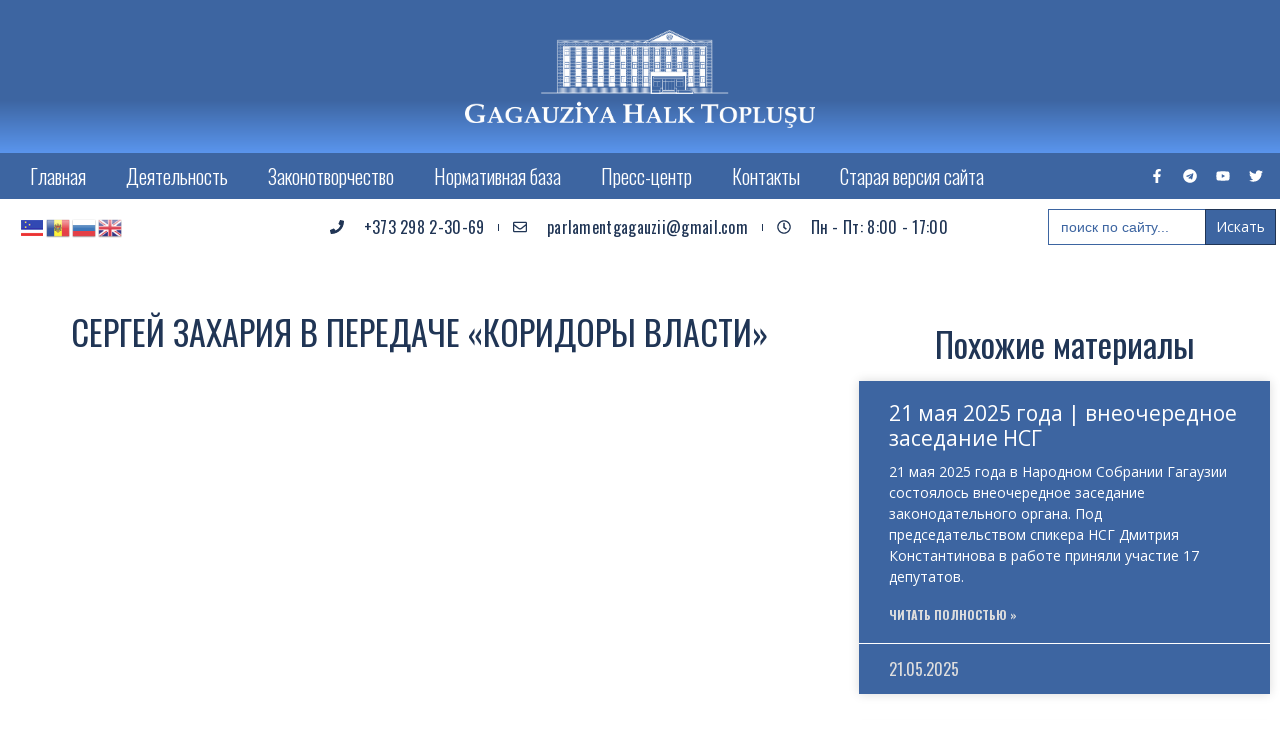

--- FILE ---
content_type: text/html; charset=UTF-8
request_url: http://halktoplushu.md/archives/3706
body_size: 27261
content:
<!doctype html>
<html lang="ru-RU">
<head>
	<meta charset="UTF-8">
	<meta name="viewport" content="width=device-width, initial-scale=1">
	<link rel="profile" href="https://gmpg.org/xfn/11">
	<title>СЕРГЕЙ ЗАХАРИЯ  В ПЕРЕДАЧЕ &#171;КОРИДОРЫ ВЛАСТИ&#187; &#8212; Gagauziyanın Halk Topluşu</title>
<meta name='robots' content='max-image-preview:large' />
	<style>img:is([sizes="auto" i], [sizes^="auto," i]) { contain-intrinsic-size: 3000px 1500px }</style>
	
<!-- Open Graph Meta Tags generated by Blog2Social 846 - https://www.blog2social.com -->
<meta property="og:title" content="СЕРГЕЙ ЗАХАРИЯ В ПЕРЕДАЧЕ «КОРИДОРЫ ВЛАСТИ»"/>
<meta property="og:description" content="Депутат Народного Собрания Гагаузии - Сергей Захария на Gagauziya Radio Televizionu- об изменениях "/>
<meta property="og:url" content="/archives/3706"/>
<meta property="og:image" content="http://halktoplushu.md/wp-content/uploads/2023/02/11-3-screenshot.png"/>
<meta property="og:image:width" content="1920" />
<meta property="og:image:height" content="1080" />
<meta property="og:type" content="article"/>
<meta property="og:article:published_time" content="2023-02-06 10:56:55"/>
<meta property="og:article:modified_time" content="2023-04-07 14:56:03"/>
<meta property="og:article:tag" content="видео"/>
<meta property="og:article:tag" content="Захария С.К."/>
<!-- Open Graph Meta Tags generated by Blog2Social 846 - https://www.blog2social.com -->

<!-- Twitter Card generated by Blog2Social 846 - https://www.blog2social.com -->
<meta name="twitter:card" content="summary">
<meta name="twitter:title" content="СЕРГЕЙ ЗАХАРИЯ В ПЕРЕДАЧЕ «КОРИДОРЫ ВЛАСТИ»"/>
<meta name="twitter:description" content="Депутат Народного Собрания Гагаузии - Сергей Захария на Gagauziya Radio Televizionu- об изменениях "/>
<meta name="twitter:image" content="http://halktoplushu.md/wp-content/uploads/2023/02/11-3-screenshot.png"/>
<!-- Twitter Card generated by Blog2Social 846 - https://www.blog2social.com -->
<meta name="author" content="nsgadmin"/>
<link rel='dns-prefetch' href='//fonts.googleapis.com' />
<link rel="alternate" type="application/rss+xml" title="Gagauziyanın Halk Topluşu &raquo; Лента" href="http://halktoplushu.md/feed" />
<link rel="alternate" type="application/rss+xml" title="Gagauziyanın Halk Topluşu &raquo; Лента комментариев" href="http://halktoplushu.md/comments/feed" />
<link rel="alternate" type="application/rss+xml" title="Gagauziyanın Halk Topluşu &raquo; Лента комментариев к &laquo;СЕРГЕЙ ЗАХАРИЯ  В ПЕРЕДАЧЕ &#171;КОРИДОРЫ ВЛАСТИ&#187;&raquo;" href="http://halktoplushu.md/archives/3706/feed" />
<link rel='stylesheet' id='hello-elementor-theme-style-css' href='http://halktoplushu.md/wp-content/themes/hello-elementor/assets/css/theme.css?ver=3.4.4' media='all' />
<link rel='stylesheet' id='elementor-frontend-css' href='http://halktoplushu.md/wp-content/plugins/elementor/assets/css/frontend-lite.min.css?ver=3.20.2' media='all' />
<link rel='stylesheet' id='eael-general-css' href='http://halktoplushu.md/wp-content/plugins/essential-addons-for-elementor-lite/assets/front-end/css/view/general.min.css?ver=6.1.18' media='all' />
<link rel='stylesheet' id='eael-5534-css' href='http://halktoplushu.md/wp-content/uploads/essential-addons-elementor/eael-5534.css?ver=1680879363' media='all' />
<link rel='stylesheet' id='mec-select2-style-css' href='http://halktoplushu.md/wp-content/plugins/modern-events-calendar-lite/assets/packages/select2/select2.min.css?ver=7.23.0' media='all' />
<link rel='stylesheet' id='mec-font-icons-css' href='http://halktoplushu.md/wp-content/plugins/modern-events-calendar-lite/assets/css/iconfonts.css?ver=7.23.0' media='all' />
<link rel='stylesheet' id='mec-frontend-style-css' href='http://halktoplushu.md/wp-content/plugins/modern-events-calendar-lite/assets/css/frontend.min.css?ver=7.23.0' media='all' />
<link rel='stylesheet' id='mec-tooltip-style-css' href='http://halktoplushu.md/wp-content/plugins/modern-events-calendar-lite/assets/packages/tooltip/tooltip.css?ver=7.23.0' media='all' />
<link rel='stylesheet' id='mec-tooltip-shadow-style-css' href='http://halktoplushu.md/wp-content/plugins/modern-events-calendar-lite/assets/packages/tooltip/tooltipster-sideTip-shadow.min.css?ver=7.23.0' media='all' />
<link rel='stylesheet' id='featherlight-css' href='http://halktoplushu.md/wp-content/plugins/modern-events-calendar-lite/assets/packages/featherlight/featherlight.css?ver=7.23.0' media='all' />
<link rel='stylesheet' id='mec-google-fonts-css' href='//fonts.googleapis.com/css?family=Montserrat%3A400%2C700%7CRoboto%3A100%2C300%2C400%2C700&#038;ver=7.23.0' media='all' />
<link rel='stylesheet' id='mec-custom-google-font-css' href='https://fonts.googleapis.com/css?family=Oswald%3A300%2C+regular%2C+700%2C+%7COpen+Sans%3A700%2C+700%2C+700%2C+700%2C+700%2C+700%2C+700%2C+700%2C+700%2C+700%2C+&#038;subset=latin%2Clatin-ext&#038;ver=7.23.0' media='all' />
<link rel='stylesheet' id='mec-lity-style-css' href='http://halktoplushu.md/wp-content/plugins/modern-events-calendar-lite/assets/packages/lity/lity.min.css?ver=7.23.0' media='all' />
<link rel='stylesheet' id='mec-general-calendar-style-css' href='http://halktoplushu.md/wp-content/plugins/modern-events-calendar-lite/assets/css/mec-general-calendar.css?ver=7.23.0' media='all' />
<link rel='stylesheet' id='anwp-pg-styles-css' href='http://halktoplushu.md/wp-content/plugins/anwp-post-grid-for-elementor/public/css/styles.min.css?ver=1.3.3' media='all' />
<link rel='stylesheet' id='wp-block-library-css' href='http://halktoplushu.md/wp-includes/css/dist/block-library/style.min.css?ver=6.8.1' media='all' />
<style id='safe-svg-svg-icon-style-inline-css'>
.safe-svg-cover{text-align:center}.safe-svg-cover .safe-svg-inside{display:inline-block;max-width:100%}.safe-svg-cover svg{height:100%;max-height:100%;max-width:100%;width:100%}

</style>
<style id='global-styles-inline-css'>
:root{--wp--preset--aspect-ratio--square: 1;--wp--preset--aspect-ratio--4-3: 4/3;--wp--preset--aspect-ratio--3-4: 3/4;--wp--preset--aspect-ratio--3-2: 3/2;--wp--preset--aspect-ratio--2-3: 2/3;--wp--preset--aspect-ratio--16-9: 16/9;--wp--preset--aspect-ratio--9-16: 9/16;--wp--preset--color--black: #000000;--wp--preset--color--cyan-bluish-gray: #abb8c3;--wp--preset--color--white: #ffffff;--wp--preset--color--pale-pink: #f78da7;--wp--preset--color--vivid-red: #cf2e2e;--wp--preset--color--luminous-vivid-orange: #ff6900;--wp--preset--color--luminous-vivid-amber: #fcb900;--wp--preset--color--light-green-cyan: #7bdcb5;--wp--preset--color--vivid-green-cyan: #00d084;--wp--preset--color--pale-cyan-blue: #8ed1fc;--wp--preset--color--vivid-cyan-blue: #0693e3;--wp--preset--color--vivid-purple: #9b51e0;--wp--preset--gradient--vivid-cyan-blue-to-vivid-purple: linear-gradient(135deg,rgba(6,147,227,1) 0%,rgb(155,81,224) 100%);--wp--preset--gradient--light-green-cyan-to-vivid-green-cyan: linear-gradient(135deg,rgb(122,220,180) 0%,rgb(0,208,130) 100%);--wp--preset--gradient--luminous-vivid-amber-to-luminous-vivid-orange: linear-gradient(135deg,rgba(252,185,0,1) 0%,rgba(255,105,0,1) 100%);--wp--preset--gradient--luminous-vivid-orange-to-vivid-red: linear-gradient(135deg,rgba(255,105,0,1) 0%,rgb(207,46,46) 100%);--wp--preset--gradient--very-light-gray-to-cyan-bluish-gray: linear-gradient(135deg,rgb(238,238,238) 0%,rgb(169,184,195) 100%);--wp--preset--gradient--cool-to-warm-spectrum: linear-gradient(135deg,rgb(74,234,220) 0%,rgb(151,120,209) 20%,rgb(207,42,186) 40%,rgb(238,44,130) 60%,rgb(251,105,98) 80%,rgb(254,248,76) 100%);--wp--preset--gradient--blush-light-purple: linear-gradient(135deg,rgb(255,206,236) 0%,rgb(152,150,240) 100%);--wp--preset--gradient--blush-bordeaux: linear-gradient(135deg,rgb(254,205,165) 0%,rgb(254,45,45) 50%,rgb(107,0,62) 100%);--wp--preset--gradient--luminous-dusk: linear-gradient(135deg,rgb(255,203,112) 0%,rgb(199,81,192) 50%,rgb(65,88,208) 100%);--wp--preset--gradient--pale-ocean: linear-gradient(135deg,rgb(255,245,203) 0%,rgb(182,227,212) 50%,rgb(51,167,181) 100%);--wp--preset--gradient--electric-grass: linear-gradient(135deg,rgb(202,248,128) 0%,rgb(113,206,126) 100%);--wp--preset--gradient--midnight: linear-gradient(135deg,rgb(2,3,129) 0%,rgb(40,116,252) 100%);--wp--preset--font-size--small: 13px;--wp--preset--font-size--medium: 20px;--wp--preset--font-size--large: 36px;--wp--preset--font-size--x-large: 42px;--wp--preset--spacing--20: 0.44rem;--wp--preset--spacing--30: 0.67rem;--wp--preset--spacing--40: 1rem;--wp--preset--spacing--50: 1.5rem;--wp--preset--spacing--60: 2.25rem;--wp--preset--spacing--70: 3.38rem;--wp--preset--spacing--80: 5.06rem;--wp--preset--shadow--natural: 6px 6px 9px rgba(0, 0, 0, 0.2);--wp--preset--shadow--deep: 12px 12px 50px rgba(0, 0, 0, 0.4);--wp--preset--shadow--sharp: 6px 6px 0px rgba(0, 0, 0, 0.2);--wp--preset--shadow--outlined: 6px 6px 0px -3px rgba(255, 255, 255, 1), 6px 6px rgba(0, 0, 0, 1);--wp--preset--shadow--crisp: 6px 6px 0px rgba(0, 0, 0, 1);}:root { --wp--style--global--content-size: 800px;--wp--style--global--wide-size: 1200px; }:where(body) { margin: 0; }.wp-site-blocks > .alignleft { float: left; margin-right: 2em; }.wp-site-blocks > .alignright { float: right; margin-left: 2em; }.wp-site-blocks > .aligncenter { justify-content: center; margin-left: auto; margin-right: auto; }:where(.wp-site-blocks) > * { margin-block-start: 24px; margin-block-end: 0; }:where(.wp-site-blocks) > :first-child { margin-block-start: 0; }:where(.wp-site-blocks) > :last-child { margin-block-end: 0; }:root { --wp--style--block-gap: 24px; }:root :where(.is-layout-flow) > :first-child{margin-block-start: 0;}:root :where(.is-layout-flow) > :last-child{margin-block-end: 0;}:root :where(.is-layout-flow) > *{margin-block-start: 24px;margin-block-end: 0;}:root :where(.is-layout-constrained) > :first-child{margin-block-start: 0;}:root :where(.is-layout-constrained) > :last-child{margin-block-end: 0;}:root :where(.is-layout-constrained) > *{margin-block-start: 24px;margin-block-end: 0;}:root :where(.is-layout-flex){gap: 24px;}:root :where(.is-layout-grid){gap: 24px;}.is-layout-flow > .alignleft{float: left;margin-inline-start: 0;margin-inline-end: 2em;}.is-layout-flow > .alignright{float: right;margin-inline-start: 2em;margin-inline-end: 0;}.is-layout-flow > .aligncenter{margin-left: auto !important;margin-right: auto !important;}.is-layout-constrained > .alignleft{float: left;margin-inline-start: 0;margin-inline-end: 2em;}.is-layout-constrained > .alignright{float: right;margin-inline-start: 2em;margin-inline-end: 0;}.is-layout-constrained > .aligncenter{margin-left: auto !important;margin-right: auto !important;}.is-layout-constrained > :where(:not(.alignleft):not(.alignright):not(.alignfull)){max-width: var(--wp--style--global--content-size);margin-left: auto !important;margin-right: auto !important;}.is-layout-constrained > .alignwide{max-width: var(--wp--style--global--wide-size);}body .is-layout-flex{display: flex;}.is-layout-flex{flex-wrap: wrap;align-items: center;}.is-layout-flex > :is(*, div){margin: 0;}body .is-layout-grid{display: grid;}.is-layout-grid > :is(*, div){margin: 0;}body{padding-top: 0px;padding-right: 0px;padding-bottom: 0px;padding-left: 0px;}a:where(:not(.wp-element-button)){text-decoration: underline;}:root :where(.wp-element-button, .wp-block-button__link){background-color: #32373c;border-width: 0;color: #fff;font-family: inherit;font-size: inherit;line-height: inherit;padding: calc(0.667em + 2px) calc(1.333em + 2px);text-decoration: none;}.has-black-color{color: var(--wp--preset--color--black) !important;}.has-cyan-bluish-gray-color{color: var(--wp--preset--color--cyan-bluish-gray) !important;}.has-white-color{color: var(--wp--preset--color--white) !important;}.has-pale-pink-color{color: var(--wp--preset--color--pale-pink) !important;}.has-vivid-red-color{color: var(--wp--preset--color--vivid-red) !important;}.has-luminous-vivid-orange-color{color: var(--wp--preset--color--luminous-vivid-orange) !important;}.has-luminous-vivid-amber-color{color: var(--wp--preset--color--luminous-vivid-amber) !important;}.has-light-green-cyan-color{color: var(--wp--preset--color--light-green-cyan) !important;}.has-vivid-green-cyan-color{color: var(--wp--preset--color--vivid-green-cyan) !important;}.has-pale-cyan-blue-color{color: var(--wp--preset--color--pale-cyan-blue) !important;}.has-vivid-cyan-blue-color{color: var(--wp--preset--color--vivid-cyan-blue) !important;}.has-vivid-purple-color{color: var(--wp--preset--color--vivid-purple) !important;}.has-black-background-color{background-color: var(--wp--preset--color--black) !important;}.has-cyan-bluish-gray-background-color{background-color: var(--wp--preset--color--cyan-bluish-gray) !important;}.has-white-background-color{background-color: var(--wp--preset--color--white) !important;}.has-pale-pink-background-color{background-color: var(--wp--preset--color--pale-pink) !important;}.has-vivid-red-background-color{background-color: var(--wp--preset--color--vivid-red) !important;}.has-luminous-vivid-orange-background-color{background-color: var(--wp--preset--color--luminous-vivid-orange) !important;}.has-luminous-vivid-amber-background-color{background-color: var(--wp--preset--color--luminous-vivid-amber) !important;}.has-light-green-cyan-background-color{background-color: var(--wp--preset--color--light-green-cyan) !important;}.has-vivid-green-cyan-background-color{background-color: var(--wp--preset--color--vivid-green-cyan) !important;}.has-pale-cyan-blue-background-color{background-color: var(--wp--preset--color--pale-cyan-blue) !important;}.has-vivid-cyan-blue-background-color{background-color: var(--wp--preset--color--vivid-cyan-blue) !important;}.has-vivid-purple-background-color{background-color: var(--wp--preset--color--vivid-purple) !important;}.has-black-border-color{border-color: var(--wp--preset--color--black) !important;}.has-cyan-bluish-gray-border-color{border-color: var(--wp--preset--color--cyan-bluish-gray) !important;}.has-white-border-color{border-color: var(--wp--preset--color--white) !important;}.has-pale-pink-border-color{border-color: var(--wp--preset--color--pale-pink) !important;}.has-vivid-red-border-color{border-color: var(--wp--preset--color--vivid-red) !important;}.has-luminous-vivid-orange-border-color{border-color: var(--wp--preset--color--luminous-vivid-orange) !important;}.has-luminous-vivid-amber-border-color{border-color: var(--wp--preset--color--luminous-vivid-amber) !important;}.has-light-green-cyan-border-color{border-color: var(--wp--preset--color--light-green-cyan) !important;}.has-vivid-green-cyan-border-color{border-color: var(--wp--preset--color--vivid-green-cyan) !important;}.has-pale-cyan-blue-border-color{border-color: var(--wp--preset--color--pale-cyan-blue) !important;}.has-vivid-cyan-blue-border-color{border-color: var(--wp--preset--color--vivid-cyan-blue) !important;}.has-vivid-purple-border-color{border-color: var(--wp--preset--color--vivid-purple) !important;}.has-vivid-cyan-blue-to-vivid-purple-gradient-background{background: var(--wp--preset--gradient--vivid-cyan-blue-to-vivid-purple) !important;}.has-light-green-cyan-to-vivid-green-cyan-gradient-background{background: var(--wp--preset--gradient--light-green-cyan-to-vivid-green-cyan) !important;}.has-luminous-vivid-amber-to-luminous-vivid-orange-gradient-background{background: var(--wp--preset--gradient--luminous-vivid-amber-to-luminous-vivid-orange) !important;}.has-luminous-vivid-orange-to-vivid-red-gradient-background{background: var(--wp--preset--gradient--luminous-vivid-orange-to-vivid-red) !important;}.has-very-light-gray-to-cyan-bluish-gray-gradient-background{background: var(--wp--preset--gradient--very-light-gray-to-cyan-bluish-gray) !important;}.has-cool-to-warm-spectrum-gradient-background{background: var(--wp--preset--gradient--cool-to-warm-spectrum) !important;}.has-blush-light-purple-gradient-background{background: var(--wp--preset--gradient--blush-light-purple) !important;}.has-blush-bordeaux-gradient-background{background: var(--wp--preset--gradient--blush-bordeaux) !important;}.has-luminous-dusk-gradient-background{background: var(--wp--preset--gradient--luminous-dusk) !important;}.has-pale-ocean-gradient-background{background: var(--wp--preset--gradient--pale-ocean) !important;}.has-electric-grass-gradient-background{background: var(--wp--preset--gradient--electric-grass) !important;}.has-midnight-gradient-background{background: var(--wp--preset--gradient--midnight) !important;}.has-small-font-size{font-size: var(--wp--preset--font-size--small) !important;}.has-medium-font-size{font-size: var(--wp--preset--font-size--medium) !important;}.has-large-font-size{font-size: var(--wp--preset--font-size--large) !important;}.has-x-large-font-size{font-size: var(--wp--preset--font-size--x-large) !important;}
:root :where(.wp-block-pullquote){font-size: 1.5em;line-height: 1.6;}
</style>
<link rel='stylesheet' id='ivory-search-styles-css' href='http://halktoplushu.md/wp-content/plugins/add-search-to-menu/public/css/ivory-search.min.css?ver=5.5.11' media='all' />
<link rel='stylesheet' id='hello-elementor-css' href='http://halktoplushu.md/wp-content/themes/hello-elementor/assets/css/reset.css?ver=3.4.4' media='all' />
<link rel='stylesheet' id='hello-elementor-header-footer-css' href='http://halktoplushu.md/wp-content/themes/hello-elementor/assets/css/header-footer.css?ver=3.4.4' media='all' />
<link rel='stylesheet' id='elementor-post-3768-css' href='http://halktoplushu.md/wp-content/uploads/elementor/css/post-3768.css?ver=1750283236' media='all' />
<link rel='stylesheet' id='swiper-css' href='http://halktoplushu.md/wp-content/plugins/elementor/assets/lib/swiper/v8/css/swiper.min.css?ver=8.4.5' media='all' />
<link rel='stylesheet' id='elementor-pro-css' href='http://halktoplushu.md/wp-content/plugins/elementor-pro/assets/css/frontend-lite.min.css?ver=3.20.2' media='all' />
<link rel='stylesheet' id='elementor-post-4213-css' href='http://halktoplushu.md/wp-content/uploads/elementor/css/post-4213.css?ver=1750283236' media='all' />
<link rel='stylesheet' id='elementor-post-4426-css' href='http://halktoplushu.md/wp-content/uploads/elementor/css/post-4426.css?ver=1750283236' media='all' />
<link rel='stylesheet' id='elementor-post-5534-css' href='http://halktoplushu.md/wp-content/uploads/elementor/css/post-5534.css?ver=1750283817' media='all' />
<link rel='stylesheet' id='__EPYT__style-css' href='http://halktoplushu.md/wp-content/plugins/youtube-embed-plus/styles/ytprefs.min.css?ver=14.2.3' media='all' />
<style id='__EPYT__style-inline-css'>

                .epyt-gallery-thumb {
                        width: 33.333%;
                }
                
</style>
<link rel='stylesheet' id='google-fonts-1-css' href='https://fonts.googleapis.com/css?family=Oswald%3A100%2C100italic%2C200%2C200italic%2C300%2C300italic%2C400%2C400italic%2C500%2C500italic%2C600%2C600italic%2C700%2C700italic%2C800%2C800italic%2C900%2C900italic%7COpen+Sans%3A100%2C100italic%2C200%2C200italic%2C300%2C300italic%2C400%2C400italic%2C500%2C500italic%2C600%2C600italic%2C700%2C700italic%2C800%2C800italic%2C900%2C900italic&#038;display=swap&#038;subset=cyrillic&#038;ver=6.8.1' media='all' />
<link rel="preconnect" href="https://fonts.gstatic.com/" crossorigin><script src="http://halktoplushu.md/wp-includes/js/jquery/jquery.min.js?ver=3.7.1" id="jquery-core-js"></script>
<script src="http://halktoplushu.md/wp-includes/js/jquery/jquery-migrate.min.js?ver=3.4.1" id="jquery-migrate-js"></script>
<script id="__ytprefs__-js-extra">
var _EPYT_ = {"ajaxurl":"http:\/\/halktoplushu.md\/wp-admin\/admin-ajax.php","security":"60e19e40f6","gallery_scrolloffset":"20","eppathtoscripts":"http:\/\/halktoplushu.md\/wp-content\/plugins\/youtube-embed-plus\/scripts\/","eppath":"http:\/\/halktoplushu.md\/wp-content\/plugins\/youtube-embed-plus\/","epresponsiveselector":"[\"iframe.__youtube_prefs__\",\"iframe[src*='youtube.com']\",\"iframe[src*='youtube-nocookie.com']\",\"iframe[data-ep-src*='youtube.com']\",\"iframe[data-ep-src*='youtube-nocookie.com']\",\"iframe[data-ep-gallerysrc*='youtube.com']\"]","epdovol":"1","version":"14.2.3","evselector":"iframe.__youtube_prefs__[src], iframe[src*=\"youtube.com\/embed\/\"], iframe[src*=\"youtube-nocookie.com\/embed\/\"]","ajax_compat":"","maxres_facade":"eager","ytapi_load":"light","pause_others":"1","stopMobileBuffer":"1","facade_mode":"1","not_live_on_channel":""};
</script>
<script src="http://halktoplushu.md/wp-content/plugins/youtube-embed-plus/scripts/ytprefs.min.js?ver=14.2.3" id="__ytprefs__-js"></script>
<link rel="https://api.w.org/" href="http://halktoplushu.md/wp-json/" /><link rel="alternate" title="JSON" type="application/json" href="http://halktoplushu.md/wp-json/wp/v2/posts/3706" /><link rel="EditURI" type="application/rsd+xml" title="RSD" href="http://halktoplushu.md/xmlrpc.php?rsd" />
<meta name="generator" content="WordPress 6.8.1" />
<link rel="canonical" href="http://halktoplushu.md/archives/3706" />
<link rel='shortlink' href='http://halktoplushu.md/?p=3706' />
<link rel="alternate" title="oEmbed (JSON)" type="application/json+oembed" href="http://halktoplushu.md/wp-json/oembed/1.0/embed?url=http%3A%2F%2Fhalktoplushu.md%2Farchives%2F3706" />
<link rel="alternate" title="oEmbed (XML)" type="text/xml+oembed" href="http://halktoplushu.md/wp-json/oembed/1.0/embed?url=http%3A%2F%2Fhalktoplushu.md%2Farchives%2F3706&#038;format=xml" />
<meta name="generator" content="Elementor 3.20.2; features: e_optimized_assets_loading, e_optimized_css_loading, e_font_icon_svg, additional_custom_breakpoints, block_editor_assets_optimize, e_image_loading_optimization; settings: css_print_method-external, google_font-enabled, font_display-swap">
<link rel="icon" href="http://halktoplushu.md/wp-content/uploads/2023/04/cropped-ge_gerb-e1681318199460-32x32.png" sizes="32x32" />
<link rel="icon" href="http://halktoplushu.md/wp-content/uploads/2023/04/cropped-ge_gerb-e1681318199460-192x192.png" sizes="192x192" />
<link rel="apple-touch-icon" href="http://halktoplushu.md/wp-content/uploads/2023/04/cropped-ge_gerb-e1681318199460-180x180.png" />
<meta name="msapplication-TileImage" content="http://halktoplushu.md/wp-content/uploads/2023/04/cropped-ge_gerb-e1681318199460-270x270.png" />
<style type="text/css" media="screen">.is-menu path.search-icon-path { fill: #ffffff;}body .popup-search-close:after, body .search-close:after { border-color: #ffffff;}body .popup-search-close:before, body .search-close:before { border-color: #ffffff;}</style>			<style type="text/css">
					.is-form-id-8223 .is-search-submit:focus,
			.is-form-id-8223 .is-search-submit:hover,
			.is-form-id-8223 .is-search-submit,
            .is-form-id-8223 .is-search-icon {
			color: #ffffff !important;            background-color: #3d65a1 !important;            border-color: #3d65a1 !important;			}
                        	.is-form-id-8223 .is-search-submit path {
					fill: #ffffff !important;            	}
            			.is-form-style-1.is-form-id-8223 .is-search-input:focus,
			.is-form-style-1.is-form-id-8223 .is-search-input:hover,
			.is-form-style-1.is-form-id-8223 .is-search-input,
			.is-form-style-2.is-form-id-8223 .is-search-input:focus,
			.is-form-style-2.is-form-id-8223 .is-search-input:hover,
			.is-form-style-2.is-form-id-8223 .is-search-input,
			.is-form-style-3.is-form-id-8223 .is-search-input:focus,
			.is-form-style-3.is-form-id-8223 .is-search-input:hover,
			.is-form-style-3.is-form-id-8223 .is-search-input,
			.is-form-id-8223 .is-search-input:focus,
			.is-form-id-8223 .is-search-input:hover,
			.is-form-id-8223 .is-search-input {
                                                                border-color: #3d65a1 !important;                                background-color: #ffffff !important;			}
                        			</style>
					<style type="text/css">
		                #is-ajax-search-result-7536 .is-ajax-term-label,
                #is-ajax-search-details-7536 .is-ajax-term-label,
				#is-ajax-search-result-7536,
                #is-ajax-search-details-7536 {
					color: #3d65a1 !important;
				}
                        				#is-ajax-search-result-7536 a,
                #is-ajax-search-details-7536 a:not(.button) {
					color: #203555 !important;
				}
                #is-ajax-search-details-7536 .is-ajax-woocommerce-actions a.button {
                	background-color: #203555 !important;
                }
                        				#is-ajax-search-result-7536 .is-ajax-search-post,
				#is-ajax-search-details-7536 .is-ajax-search-post-details {
				    border-color: #203555 !important;
				}
                #is-ajax-search-result-7536,
                #is-ajax-search-details-7536 {
                    background-color: #203555 !important;
                }
						.is-form-id-7536 .is-search-submit:focus,
			.is-form-id-7536 .is-search-submit:hover,
			.is-form-id-7536 .is-search-submit,
            .is-form-id-7536 .is-search-icon {
			color: #ffffff !important;            background-color: #3d65a1 !important;            border-color: #203555 !important;			}
                        	.is-form-id-7536 .is-search-submit path {
					fill: #ffffff !important;            	}
            			.is-form-id-7536 .is-search-input::-webkit-input-placeholder {
			    color: #3d65a1 !important;
			}
			.is-form-id-7536 .is-search-input:-moz-placeholder {
			    color: #3d65a1 !important;
			    opacity: 1;
			}
			.is-form-id-7536 .is-search-input::-moz-placeholder {
			    color: #3d65a1 !important;
			    opacity: 1;
			}
			.is-form-id-7536 .is-search-input:-ms-input-placeholder {
			    color: #3d65a1 !important;
			}
                        			.is-form-style-1.is-form-id-7536 .is-search-input:focus,
			.is-form-style-1.is-form-id-7536 .is-search-input:hover,
			.is-form-style-1.is-form-id-7536 .is-search-input,
			.is-form-style-2.is-form-id-7536 .is-search-input:focus,
			.is-form-style-2.is-form-id-7536 .is-search-input:hover,
			.is-form-style-2.is-form-id-7536 .is-search-input,
			.is-form-style-3.is-form-id-7536 .is-search-input:focus,
			.is-form-style-3.is-form-id-7536 .is-search-input:hover,
			.is-form-style-3.is-form-id-7536 .is-search-input,
			.is-form-id-7536 .is-search-input:focus,
			.is-form-id-7536 .is-search-input:hover,
			.is-form-id-7536 .is-search-input {
                                color: #3d65a1 !important;                                border-color: #3d65a1 !important;                                			}
                        			</style>
					<style type="text/css">
					.is-form-id-7527 .is-search-submit:focus,
			.is-form-id-7527 .is-search-submit:hover,
			.is-form-id-7527 .is-search-submit,
            .is-form-id-7527 .is-search-icon {
			color: #ffffff !important;            background-color: #3d65a1 !important;            border-color: #3d65a1 !important;			}
                        	.is-form-id-7527 .is-search-submit path {
					fill: #ffffff !important;            	}
            			.is-form-style-1.is-form-id-7527 .is-search-input:focus,
			.is-form-style-1.is-form-id-7527 .is-search-input:hover,
			.is-form-style-1.is-form-id-7527 .is-search-input,
			.is-form-style-2.is-form-id-7527 .is-search-input:focus,
			.is-form-style-2.is-form-id-7527 .is-search-input:hover,
			.is-form-style-2.is-form-id-7527 .is-search-input,
			.is-form-style-3.is-form-id-7527 .is-search-input:focus,
			.is-form-style-3.is-form-id-7527 .is-search-input:hover,
			.is-form-style-3.is-form-id-7527 .is-search-input,
			.is-form-id-7527 .is-search-input:focus,
			.is-form-id-7527 .is-search-input:hover,
			.is-form-id-7527 .is-search-input {
                                                                border-color: #3d65a1 !important;                                			}
                        			</style>
		<style>:root,::before,::after{--mec-heading-font-family: 'Oswald';--mec-paragraph-font-family: 'Open Sans';--mec-color-skin: #a81010;--mec-color-skin-rgba-1: rgba(168,16,16,.25);--mec-color-skin-rgba-2: rgba(168,16,16,.5);--mec-color-skin-rgba-3: rgba(168,16,16,.75);--mec-color-skin-rgba-4: rgba(168,16,16,.11);--mec-primary-border-radius: ;--mec-secondary-border-radius: ;--mec-container-normal-width: 1196px;--mec-container-large-width: 1690px;--mec-title-color: #203555;--mec-title-color-hover: #3d65a1;--mec-content-color: #333333;--mec-fes-main-color: #40d9f1;--mec-fes-main-color-rgba-1: rgba(64, 217, 241, 0.12);--mec-fes-main-color-rgba-2: rgba(64, 217, 241, 0.23);--mec-fes-main-color-rgba-3: rgba(64, 217, 241, 0.03);--mec-fes-main-color-rgba-4: rgba(64, 217, 241, 0.3);--mec-fes-main-color-rgba-5: rgb(64 217 241 / 7%);--mec-fes-main-color-rgba-6: rgba(64, 217, 241, 0.2);</style></head>
<body class="wp-singular post-template-default single single-post postid-3706 single-format-standard wp-custom-logo wp-embed-responsive wp-theme-hello-elementor mec-theme-hello-elementor hello-elementor theme--hello-elementor hello-elementor-default elementor-default elementor-template-full-width elementor-kit-3768 elementor-page-5534">


<a class="skip-link screen-reader-text" href="#content">Перейти к содержимому</a>

		<div data-elementor-type="header" data-elementor-id="4213" class="elementor elementor-4213 elementor-location-header" data-elementor-post-type="elementor_library">
					<section class="elementor-section elementor-top-section elementor-element elementor-element-07b1eed elementor-hidden-desktop elementor-section-boxed elementor-section-height-default elementor-section-height-default" data-id="07b1eed" data-element_type="section" data-settings="{&quot;background_background&quot;:&quot;classic&quot;}">
						<div class="elementor-container elementor-column-gap-no">
					<div class="elementor-column elementor-col-100 elementor-top-column elementor-element elementor-element-05c45c6" data-id="05c45c6" data-element_type="column">
			<div class="elementor-widget-wrap elementor-element-populated">
						<section class="elementor-section elementor-inner-section elementor-element elementor-element-871ee26 elementor-section-boxed elementor-section-height-default elementor-section-height-default" data-id="871ee26" data-element_type="section">
						<div class="elementor-container elementor-column-gap-default">
					<div class="elementor-column elementor-col-50 elementor-inner-column elementor-element elementor-element-19f6ce7 elementor-hidden-mobile" data-id="19f6ce7" data-element_type="column">
			<div class="elementor-widget-wrap elementor-element-populated">
						<div class="elementor-element elementor-element-816cf69 elementor-widget-tablet__width-auto elementor-widget elementor-widget-html" data-id="816cf69" data-element_type="widget" data-widget_type="html.default">
				<div class="elementor-widget-container">
			<div class="gtranslate_wrapper" id="gt-wrapper-66641579"></div>		</div>
				</div>
					</div>
		</div>
				<div class="elementor-column elementor-col-50 elementor-inner-column elementor-element elementor-element-626a08f" data-id="626a08f" data-element_type="column">
			<div class="elementor-widget-wrap elementor-element-populated">
						<div class="elementor-element elementor-element-ca1a86d e-grid-align-right e-grid-align-mobile-center e-grid-align-tablet-right elementor-shape-rounded elementor-grid-0 elementor-widget elementor-widget-social-icons" data-id="ca1a86d" data-element_type="widget" data-widget_type="social-icons.default">
				<div class="elementor-widget-container">
			<style>/*! elementor - v3.20.0 - 20-03-2024 */
.elementor-widget-social-icons.elementor-grid-0 .elementor-widget-container,.elementor-widget-social-icons.elementor-grid-mobile-0 .elementor-widget-container,.elementor-widget-social-icons.elementor-grid-tablet-0 .elementor-widget-container{line-height:1;font-size:0}.elementor-widget-social-icons:not(.elementor-grid-0):not(.elementor-grid-tablet-0):not(.elementor-grid-mobile-0) .elementor-grid{display:inline-grid}.elementor-widget-social-icons .elementor-grid{grid-column-gap:var(--grid-column-gap,5px);grid-row-gap:var(--grid-row-gap,5px);grid-template-columns:var(--grid-template-columns);justify-content:var(--justify-content,center);justify-items:var(--justify-content,center)}.elementor-icon.elementor-social-icon{font-size:var(--icon-size,25px);line-height:var(--icon-size,25px);width:calc(var(--icon-size, 25px) + 2 * var(--icon-padding, .5em));height:calc(var(--icon-size, 25px) + 2 * var(--icon-padding, .5em))}.elementor-social-icon{--e-social-icon-icon-color:#fff;display:inline-flex;background-color:#69727d;align-items:center;justify-content:center;text-align:center;cursor:pointer}.elementor-social-icon i{color:var(--e-social-icon-icon-color)}.elementor-social-icon svg{fill:var(--e-social-icon-icon-color)}.elementor-social-icon:last-child{margin:0}.elementor-social-icon:hover{opacity:.9;color:#fff}.elementor-social-icon-android{background-color:#a4c639}.elementor-social-icon-apple{background-color:#999}.elementor-social-icon-behance{background-color:#1769ff}.elementor-social-icon-bitbucket{background-color:#205081}.elementor-social-icon-codepen{background-color:#000}.elementor-social-icon-delicious{background-color:#39f}.elementor-social-icon-deviantart{background-color:#05cc47}.elementor-social-icon-digg{background-color:#005be2}.elementor-social-icon-dribbble{background-color:#ea4c89}.elementor-social-icon-elementor{background-color:#d30c5c}.elementor-social-icon-envelope{background-color:#ea4335}.elementor-social-icon-facebook,.elementor-social-icon-facebook-f{background-color:#3b5998}.elementor-social-icon-flickr{background-color:#0063dc}.elementor-social-icon-foursquare{background-color:#2d5be3}.elementor-social-icon-free-code-camp,.elementor-social-icon-freecodecamp{background-color:#006400}.elementor-social-icon-github{background-color:#333}.elementor-social-icon-gitlab{background-color:#e24329}.elementor-social-icon-globe{background-color:#69727d}.elementor-social-icon-google-plus,.elementor-social-icon-google-plus-g{background-color:#dd4b39}.elementor-social-icon-houzz{background-color:#7ac142}.elementor-social-icon-instagram{background-color:#262626}.elementor-social-icon-jsfiddle{background-color:#487aa2}.elementor-social-icon-link{background-color:#818a91}.elementor-social-icon-linkedin,.elementor-social-icon-linkedin-in{background-color:#0077b5}.elementor-social-icon-medium{background-color:#00ab6b}.elementor-social-icon-meetup{background-color:#ec1c40}.elementor-social-icon-mixcloud{background-color:#273a4b}.elementor-social-icon-odnoklassniki{background-color:#f4731c}.elementor-social-icon-pinterest{background-color:#bd081c}.elementor-social-icon-product-hunt{background-color:#da552f}.elementor-social-icon-reddit{background-color:#ff4500}.elementor-social-icon-rss{background-color:#f26522}.elementor-social-icon-shopping-cart{background-color:#4caf50}.elementor-social-icon-skype{background-color:#00aff0}.elementor-social-icon-slideshare{background-color:#0077b5}.elementor-social-icon-snapchat{background-color:#fffc00}.elementor-social-icon-soundcloud{background-color:#f80}.elementor-social-icon-spotify{background-color:#2ebd59}.elementor-social-icon-stack-overflow{background-color:#fe7a15}.elementor-social-icon-steam{background-color:#00adee}.elementor-social-icon-stumbleupon{background-color:#eb4924}.elementor-social-icon-telegram{background-color:#2ca5e0}.elementor-social-icon-threads{background-color:#000}.elementor-social-icon-thumb-tack{background-color:#1aa1d8}.elementor-social-icon-tripadvisor{background-color:#589442}.elementor-social-icon-tumblr{background-color:#35465c}.elementor-social-icon-twitch{background-color:#6441a5}.elementor-social-icon-twitter{background-color:#1da1f2}.elementor-social-icon-viber{background-color:#665cac}.elementor-social-icon-vimeo{background-color:#1ab7ea}.elementor-social-icon-vk{background-color:#45668e}.elementor-social-icon-weibo{background-color:#dd2430}.elementor-social-icon-weixin{background-color:#31a918}.elementor-social-icon-whatsapp{background-color:#25d366}.elementor-social-icon-wordpress{background-color:#21759b}.elementor-social-icon-x-twitter{background-color:#000}.elementor-social-icon-xing{background-color:#026466}.elementor-social-icon-yelp{background-color:#af0606}.elementor-social-icon-youtube{background-color:#cd201f}.elementor-social-icon-500px{background-color:#0099e5}.elementor-shape-rounded .elementor-icon.elementor-social-icon{border-radius:10%}.elementor-shape-circle .elementor-icon.elementor-social-icon{border-radius:50%}</style>		<div class="elementor-social-icons-wrapper elementor-grid">
							<span class="elementor-grid-item">
					<a class="elementor-icon elementor-social-icon elementor-social-icon-facebook-f elementor-repeater-item-5646027" href="https://www.facebook.com/HalkToplushu" target="_blank">
						<span class="elementor-screen-only">Facebook-f</span>
						<svg class="e-font-icon-svg e-fab-facebook-f" viewBox="0 0 320 512" xmlns="http://www.w3.org/2000/svg"><path d="M279.14 288l14.22-92.66h-88.91v-60.13c0-25.35 12.42-50.06 52.24-50.06h40.42V6.26S260.43 0 225.36 0c-73.22 0-121.08 44.38-121.08 124.72v70.62H22.89V288h81.39v224h100.17V288z"></path></svg>					</a>
				</span>
							<span class="elementor-grid-item">
					<a class="elementor-icon elementor-social-icon elementor-social-icon-telegram elementor-repeater-item-9f8d2d8" href="https://t.me/halktoplushu" target="_blank">
						<span class="elementor-screen-only">Telegram</span>
						<svg class="e-font-icon-svg e-fab-telegram" viewBox="0 0 496 512" xmlns="http://www.w3.org/2000/svg"><path d="M248 8C111 8 0 119 0 256s111 248 248 248 248-111 248-248S385 8 248 8zm121.8 169.9l-40.7 191.8c-3 13.6-11.1 16.9-22.4 10.5l-62-45.7-29.9 28.8c-3.3 3.3-6.1 6.1-12.5 6.1l4.4-63.1 114.9-103.8c5-4.4-1.1-6.9-7.7-2.5l-142 89.4-61.2-19.1c-13.3-4.2-13.6-13.3 2.8-19.7l239.1-92.2c11.1-4 20.8 2.7 17.2 19.5z"></path></svg>					</a>
				</span>
							<span class="elementor-grid-item">
					<a class="elementor-icon elementor-social-icon elementor-social-icon-youtube elementor-repeater-item-4b27cd1" href="https://www.youtube.com/@HalkToplushu" target="_blank">
						<span class="elementor-screen-only">Youtube</span>
						<svg class="e-font-icon-svg e-fab-youtube" viewBox="0 0 576 512" xmlns="http://www.w3.org/2000/svg"><path d="M549.655 124.083c-6.281-23.65-24.787-42.276-48.284-48.597C458.781 64 288 64 288 64S117.22 64 74.629 75.486c-23.497 6.322-42.003 24.947-48.284 48.597-11.412 42.867-11.412 132.305-11.412 132.305s0 89.438 11.412 132.305c6.281 23.65 24.787 41.5 48.284 47.821C117.22 448 288 448 288 448s170.78 0 213.371-11.486c23.497-6.321 42.003-24.171 48.284-47.821 11.412-42.867 11.412-132.305 11.412-132.305s0-89.438-11.412-132.305zm-317.51 213.508V175.185l142.739 81.205-142.739 81.201z"></path></svg>					</a>
				</span>
							<span class="elementor-grid-item">
					<a class="elementor-icon elementor-social-icon elementor-social-icon-twitter elementor-repeater-item-72bc942" href="https://twitter.com/Halk_Toplushu" target="_blank">
						<span class="elementor-screen-only">Twitter</span>
						<svg class="e-font-icon-svg e-fab-twitter" viewBox="0 0 512 512" xmlns="http://www.w3.org/2000/svg"><path d="M459.37 151.716c.325 4.548.325 9.097.325 13.645 0 138.72-105.583 298.558-298.558 298.558-59.452 0-114.68-17.219-161.137-47.106 8.447.974 16.568 1.299 25.34 1.299 49.055 0 94.213-16.568 130.274-44.832-46.132-.975-84.792-31.188-98.112-72.772 6.498.974 12.995 1.624 19.818 1.624 9.421 0 18.843-1.3 27.614-3.573-48.081-9.747-84.143-51.98-84.143-102.985v-1.299c13.969 7.797 30.214 12.67 47.431 13.319-28.264-18.843-46.781-51.005-46.781-87.391 0-19.492 5.197-37.36 14.294-52.954 51.655 63.675 129.3 105.258 216.365 109.807-1.624-7.797-2.599-15.918-2.599-24.04 0-57.828 46.782-104.934 104.934-104.934 30.213 0 57.502 12.67 76.67 33.137 23.715-4.548 46.456-13.32 66.599-25.34-7.798 24.366-24.366 44.833-46.132 57.827 21.117-2.273 41.584-8.122 60.426-16.243-14.292 20.791-32.161 39.308-52.628 54.253z"></path></svg>					</a>
				</span>
					</div>
				</div>
				</div>
					</div>
		</div>
					</div>
		</section>
					</div>
		</div>
					</div>
		</section>
				<section class="elementor-section elementor-top-section elementor-element elementor-element-1d57cbf6 elementor-section-boxed elementor-section-height-default elementor-section-height-default" data-id="1d57cbf6" data-element_type="section" data-settings="{&quot;background_background&quot;:&quot;gradient&quot;}">
						<div class="elementor-container elementor-column-gap-no">
					<div class="elementor-column elementor-col-100 elementor-top-column elementor-element elementor-element-3cdff03d" data-id="3cdff03d" data-element_type="column" data-settings="{&quot;background_background&quot;:&quot;gradient&quot;}">
			<div class="elementor-widget-wrap elementor-element-populated">
						<div class="elementor-element elementor-element-4d7bab4d elementor-widget elementor-widget-theme-site-logo elementor-widget-image" data-id="4d7bab4d" data-element_type="widget" data-widget_type="theme-site-logo.default">
				<div class="elementor-widget-container">
			<style>/*! elementor - v3.20.0 - 20-03-2024 */
.elementor-widget-image{text-align:center}.elementor-widget-image a{display:inline-block}.elementor-widget-image a img[src$=".svg"]{width:48px}.elementor-widget-image img{vertical-align:middle;display:inline-block}</style>						<a href="http://halktoplushu.md">
			<img fetchpriority="high" width="999" height="281" src="http://halktoplushu.md/wp-content/uploads/2023/05/logo_nsg.png" class="attachment-full size-full wp-image-12813" alt="logo" srcset="http://halktoplushu.md/wp-content/uploads/2023/05/logo_nsg.png 999w,   http://halktoplushu.md/wp-content/uploads/2023/05/logo_nsg-300x84.png 300w,   http://halktoplushu.md/wp-content/uploads/2023/05/logo_nsg-768x216.png 768w" sizes="(max-width: 999px) 100vw, 999px" />				</a>
									</div>
				</div>
					</div>
		</div>
					</div>
		</section>
				<section class="elementor-section elementor-top-section elementor-element elementor-element-733e4bd elementor-section-boxed elementor-section-height-default elementor-section-height-default" data-id="733e4bd" data-element_type="section" data-settings="{&quot;background_background&quot;:&quot;classic&quot;,&quot;sticky&quot;:&quot;top&quot;,&quot;sticky_on&quot;:[&quot;desktop&quot;,&quot;tablet&quot;,&quot;mobile&quot;],&quot;sticky_offset&quot;:0,&quot;sticky_effects_offset&quot;:0}">
						<div class="elementor-container elementor-column-gap-no">
					<div class="elementor-column elementor-col-100 elementor-top-column elementor-element elementor-element-3477a16" data-id="3477a16" data-element_type="column">
			<div class="elementor-widget-wrap elementor-element-populated">
						<section class="elementor-section elementor-inner-section elementor-element elementor-element-56d3e69 elementor-section-full_width elementor-section-height-default elementor-section-height-default" data-id="56d3e69" data-element_type="section">
						<div class="elementor-container elementor-column-gap-no">
					<div class="elementor-column elementor-col-50 elementor-inner-column elementor-element elementor-element-d83bddc" data-id="d83bddc" data-element_type="column">
			<div class="elementor-widget-wrap elementor-element-populated">
						<div class="elementor-element elementor-element-f314b12 elementor-nav-menu__align-start elementor-nav-menu--stretch elementor-nav-menu--dropdown-tablet elementor-nav-menu__text-align-aside elementor-nav-menu--toggle elementor-nav-menu--burger elementor-widget elementor-widget-global elementor-global-4207 elementor-widget-nav-menu" data-id="f314b12" data-element_type="widget" data-settings="{&quot;sticky&quot;:&quot;top&quot;,&quot;full_width&quot;:&quot;stretch&quot;,&quot;toggle_icon_hover_animation&quot;:&quot;grow&quot;,&quot;layout&quot;:&quot;horizontal&quot;,&quot;submenu_icon&quot;:{&quot;value&quot;:&quot;fas fa-caret-down&quot;,&quot;library&quot;:&quot;fa-solid&quot;},&quot;toggle&quot;:&quot;burger&quot;,&quot;sticky_on&quot;:[&quot;desktop&quot;,&quot;tablet&quot;,&quot;mobile&quot;],&quot;sticky_offset&quot;:0,&quot;sticky_effects_offset&quot;:0}" data-widget_type="nav-menu.default">
				<div class="elementor-widget-container">
			<link rel="stylesheet" href="https://halktoplushu.md/wp-content/plugins/elementor-pro/assets/css/widget-nav-menu.min.css">			<nav class="elementor-nav-menu--main elementor-nav-menu__container elementor-nav-menu--layout-horizontal e--pointer-underline e--animation-fade">
				<ul id="menu-1-f314b12" class="elementor-nav-menu"><li class="menu-item menu-item-type-post_type menu-item-object-page menu-item-home menu-item-4569"><a href="http://halktoplushu.md/" class="elementor-item">Главная</a></li>
<li class="menu-item menu-item-type-custom menu-item-object-custom menu-item-3775"><a href="#work_main" class="elementor-item elementor-item-anchor">Деятельность</a></li>
<li class="menu-item menu-item-type-post_type menu-item-object-page menu-item-11391"><a href="http://halktoplushu.md/zakonotvorchestvo" class="elementor-item">Законотворчество</a></li>
<li class="menu-item menu-item-type-post_type menu-item-object-page menu-item-4844"><a href="http://halktoplushu.md/normativnaya-baza" class="elementor-item">Нормативная база</a></li>
<li class="menu-item menu-item-type-post_type menu-item-object-page menu-item-4845"><a href="http://halktoplushu.md/press-centr" class="elementor-item">Пресс-центр</a></li>
<li class="menu-item menu-item-type-post_type menu-item-object-page menu-item-6315"><a href="http://halktoplushu.md/kontakts" class="elementor-item">Контакты</a></li>
<li class="menu-item menu-item-type-custom menu-item-object-custom menu-item-9189"><a href="https://old.halktoplushu.md/" class="elementor-item">Старая версия сайта</a></li>
</ul>			</nav>
					<div class="elementor-menu-toggle" role="button" tabindex="0" aria-label="Переключатель меню" aria-expanded="false">
			<svg aria-hidden="true" role="presentation" class="elementor-menu-toggle__icon--open elementor-animation-grow e-font-icon-svg e-eicon-menu-bar" viewBox="0 0 1000 1000" xmlns="http://www.w3.org/2000/svg"><path d="M104 333H896C929 333 958 304 958 271S929 208 896 208H104C71 208 42 237 42 271S71 333 104 333ZM104 583H896C929 583 958 554 958 521S929 458 896 458H104C71 458 42 487 42 521S71 583 104 583ZM104 833H896C929 833 958 804 958 771S929 708 896 708H104C71 708 42 737 42 771S71 833 104 833Z"></path></svg><svg aria-hidden="true" role="presentation" class="elementor-menu-toggle__icon--close elementor-animation-grow e-font-icon-svg e-eicon-close" viewBox="0 0 1000 1000" xmlns="http://www.w3.org/2000/svg"><path d="M742 167L500 408 258 167C246 154 233 150 217 150 196 150 179 158 167 167 154 179 150 196 150 212 150 229 154 242 171 254L408 500 167 742C138 771 138 800 167 829 196 858 225 858 254 829L496 587 738 829C750 842 767 846 783 846 800 846 817 842 829 829 842 817 846 804 846 783 846 767 842 750 829 737L588 500 833 258C863 229 863 200 833 171 804 137 775 137 742 167Z"></path></svg>			<span class="elementor-screen-only">Меню</span>
		</div>
					<nav class="elementor-nav-menu--dropdown elementor-nav-menu__container" aria-hidden="true">
				<ul id="menu-2-f314b12" class="elementor-nav-menu"><li class="menu-item menu-item-type-post_type menu-item-object-page menu-item-home menu-item-4569"><a href="http://halktoplushu.md/" class="elementor-item" tabindex="-1">Главная</a></li>
<li class="menu-item menu-item-type-custom menu-item-object-custom menu-item-3775"><a href="#work_main" class="elementor-item elementor-item-anchor" tabindex="-1">Деятельность</a></li>
<li class="menu-item menu-item-type-post_type menu-item-object-page menu-item-11391"><a href="http://halktoplushu.md/zakonotvorchestvo" class="elementor-item" tabindex="-1">Законотворчество</a></li>
<li class="menu-item menu-item-type-post_type menu-item-object-page menu-item-4844"><a href="http://halktoplushu.md/normativnaya-baza" class="elementor-item" tabindex="-1">Нормативная база</a></li>
<li class="menu-item menu-item-type-post_type menu-item-object-page menu-item-4845"><a href="http://halktoplushu.md/press-centr" class="elementor-item" tabindex="-1">Пресс-центр</a></li>
<li class="menu-item menu-item-type-post_type menu-item-object-page menu-item-6315"><a href="http://halktoplushu.md/kontakts" class="elementor-item" tabindex="-1">Контакты</a></li>
<li class="menu-item menu-item-type-custom menu-item-object-custom menu-item-9189"><a href="https://old.halktoplushu.md/" class="elementor-item" tabindex="-1">Старая версия сайта</a></li>
</ul>			</nav>
				</div>
				</div>
					</div>
		</div>
				<div class="elementor-column elementor-col-50 elementor-inner-column elementor-element elementor-element-a935196" data-id="a935196" data-element_type="column" data-settings="{&quot;background_background&quot;:&quot;classic&quot;}">
			<div class="elementor-widget-wrap elementor-element-populated">
						<div class="elementor-element elementor-element-d2884bc e-grid-align-right e-grid-align-mobile-right e-grid-align-tablet-right elementor-hidden-mobile elementor-hidden-tablet elementor-shape-rounded elementor-grid-0 elementor-widget elementor-widget-social-icons" data-id="d2884bc" data-element_type="widget" data-widget_type="social-icons.default">
				<div class="elementor-widget-container">
					<div class="elementor-social-icons-wrapper elementor-grid">
							<span class="elementor-grid-item">
					<a class="elementor-icon elementor-social-icon elementor-social-icon-facebook-f elementor-repeater-item-5646027" href="https://www.facebook.com/HalkToplushu" target="_blank">
						<span class="elementor-screen-only">Facebook-f</span>
						<svg class="e-font-icon-svg e-fab-facebook-f" viewBox="0 0 320 512" xmlns="http://www.w3.org/2000/svg"><path d="M279.14 288l14.22-92.66h-88.91v-60.13c0-25.35 12.42-50.06 52.24-50.06h40.42V6.26S260.43 0 225.36 0c-73.22 0-121.08 44.38-121.08 124.72v70.62H22.89V288h81.39v224h100.17V288z"></path></svg>					</a>
				</span>
							<span class="elementor-grid-item">
					<a class="elementor-icon elementor-social-icon elementor-social-icon-telegram elementor-repeater-item-9f8d2d8" href="https://t.me/halktoplushu" target="_blank">
						<span class="elementor-screen-only">Telegram</span>
						<svg class="e-font-icon-svg e-fab-telegram" viewBox="0 0 496 512" xmlns="http://www.w3.org/2000/svg"><path d="M248 8C111 8 0 119 0 256s111 248 248 248 248-111 248-248S385 8 248 8zm121.8 169.9l-40.7 191.8c-3 13.6-11.1 16.9-22.4 10.5l-62-45.7-29.9 28.8c-3.3 3.3-6.1 6.1-12.5 6.1l4.4-63.1 114.9-103.8c5-4.4-1.1-6.9-7.7-2.5l-142 89.4-61.2-19.1c-13.3-4.2-13.6-13.3 2.8-19.7l239.1-92.2c11.1-4 20.8 2.7 17.2 19.5z"></path></svg>					</a>
				</span>
							<span class="elementor-grid-item">
					<a class="elementor-icon elementor-social-icon elementor-social-icon-youtube elementor-repeater-item-4b27cd1" href="https://www.youtube.com/@HalkToplushu" target="_blank">
						<span class="elementor-screen-only">Youtube</span>
						<svg class="e-font-icon-svg e-fab-youtube" viewBox="0 0 576 512" xmlns="http://www.w3.org/2000/svg"><path d="M549.655 124.083c-6.281-23.65-24.787-42.276-48.284-48.597C458.781 64 288 64 288 64S117.22 64 74.629 75.486c-23.497 6.322-42.003 24.947-48.284 48.597-11.412 42.867-11.412 132.305-11.412 132.305s0 89.438 11.412 132.305c6.281 23.65 24.787 41.5 48.284 47.821C117.22 448 288 448 288 448s170.78 0 213.371-11.486c23.497-6.321 42.003-24.171 48.284-47.821 11.412-42.867 11.412-132.305 11.412-132.305s0-89.438-11.412-132.305zm-317.51 213.508V175.185l142.739 81.205-142.739 81.201z"></path></svg>					</a>
				</span>
							<span class="elementor-grid-item">
					<a class="elementor-icon elementor-social-icon elementor-social-icon-twitter elementor-repeater-item-72bc942" href="https://twitter.com/Halk_Toplushu" target="_blank">
						<span class="elementor-screen-only">Twitter</span>
						<svg class="e-font-icon-svg e-fab-twitter" viewBox="0 0 512 512" xmlns="http://www.w3.org/2000/svg"><path d="M459.37 151.716c.325 4.548.325 9.097.325 13.645 0 138.72-105.583 298.558-298.558 298.558-59.452 0-114.68-17.219-161.137-47.106 8.447.974 16.568 1.299 25.34 1.299 49.055 0 94.213-16.568 130.274-44.832-46.132-.975-84.792-31.188-98.112-72.772 6.498.974 12.995 1.624 19.818 1.624 9.421 0 18.843-1.3 27.614-3.573-48.081-9.747-84.143-51.98-84.143-102.985v-1.299c13.969 7.797 30.214 12.67 47.431 13.319-28.264-18.843-46.781-51.005-46.781-87.391 0-19.492 5.197-37.36 14.294-52.954 51.655 63.675 129.3 105.258 216.365 109.807-1.624-7.797-2.599-15.918-2.599-24.04 0-57.828 46.782-104.934 104.934-104.934 30.213 0 57.502 12.67 76.67 33.137 23.715-4.548 46.456-13.32 66.599-25.34-7.798 24.366-24.366 44.833-46.132 57.827 21.117-2.273 41.584-8.122 60.426-16.243-14.292 20.791-32.161 39.308-52.628 54.253z"></path></svg>					</a>
				</span>
					</div>
				</div>
				</div>
				<div class="elementor-element elementor-element-bf71c04 elementor-hidden-desktop elementor-widget elementor-widget-shortcode" data-id="bf71c04" data-element_type="widget" data-widget_type="shortcode.default">
				<div class="elementor-widget-container">
					<div class="elementor-shortcode"><form data-min-no-for-search=1 data-result-box-max-height=400 data-form-id=8223 class="is-search-form is-disable-submit is-form-style is-form-style-1 is-form-id-8223 is-ajax-search" action="http://halktoplushu.md/" method="get" role="search" ><label for="is-search-input-8223"><span class="is-screen-reader-text">Search for:</span><input  type="search" id="is-search-input-8223" name="s" value="" class="is-search-input" placeholder="запрос..." autocomplete=off /></label><input type="submit" value="Искать" class="is-search-submit" /><input type="hidden" name="id" value="8223" /><input type="hidden" name="post_type" value="post" /></form></div>
				</div>
				</div>
					</div>
		</div>
					</div>
		</section>
					</div>
		</div>
					</div>
		</section>
				<section class="elementor-section elementor-top-section elementor-element elementor-element-98075bf elementor-section-content-middle elementor-section-boxed elementor-section-height-default elementor-section-height-default" data-id="98075bf" data-element_type="section">
						<div class="elementor-container elementor-column-gap-no">
					<div class="elementor-column elementor-col-100 elementor-top-column elementor-element elementor-element-08fa0f6" data-id="08fa0f6" data-element_type="column">
			<div class="elementor-widget-wrap elementor-element-populated">
						<section class="elementor-section elementor-inner-section elementor-element elementor-element-98e31f7 elementor-section-content-middle elementor-section-boxed elementor-section-height-default elementor-section-height-default" data-id="98e31f7" data-element_type="section">
						<div class="elementor-container elementor-column-gap-default">
					<div class="elementor-column elementor-col-33 elementor-inner-column elementor-element elementor-element-d8e5803 elementor-hidden-tablet elementor-hidden-mobile" data-id="d8e5803" data-element_type="column">
			<div class="elementor-widget-wrap elementor-element-populated">
						<div class="elementor-element elementor-element-d3c3611 elementor-widget elementor-widget-html" data-id="d3c3611" data-element_type="widget" data-widget_type="html.default">
				<div class="elementor-widget-container">
			<div class="gtranslate_wrapper" id="gt-wrapper-59751158"></div>		</div>
				</div>
					</div>
		</div>
				<div class="elementor-column elementor-col-33 elementor-inner-column elementor-element elementor-element-c7b9a73 elementor-hidden-mobile" data-id="c7b9a73" data-element_type="column">
			<div class="elementor-widget-wrap elementor-element-populated">
						<div class="elementor-element elementor-element-5d26211c elementor-icon-list--layout-inline elementor-mobile-align-center elementor-widget-tablet__width-auto elementor-align-right elementor-list-item-link-full_width elementor-widget elementor-widget-icon-list" data-id="5d26211c" data-element_type="widget" data-widget_type="icon-list.default">
				<div class="elementor-widget-container">
			<link rel="stylesheet" href="https://halktoplushu.md/wp-content/plugins/elementor/assets/css/widget-icon-list.min.css">		<ul class="elementor-icon-list-items elementor-inline-items">
							<li class="elementor-icon-list-item elementor-inline-item">
											<span class="elementor-icon-list-icon">
							<svg aria-hidden="true" class="e-font-icon-svg e-fas-phone" viewBox="0 0 512 512" xmlns="http://www.w3.org/2000/svg"><path d="M493.4 24.6l-104-24c-11.3-2.6-22.9 3.3-27.5 13.9l-48 112c-4.2 9.8-1.4 21.3 6.9 28l60.6 49.6c-36 76.7-98.9 140.5-177.2 177.2l-49.6-60.6c-6.8-8.3-18.2-11.1-28-6.9l-112 48C3.9 366.5-2 378.1.6 389.4l24 104C27.1 504.2 36.7 512 48 512c256.1 0 464-207.5 464-464 0-11.2-7.7-20.9-18.6-23.4z"></path></svg>						</span>
										<span class="elementor-icon-list-text">+373 298 2-30-69</span>
									</li>
								<li class="elementor-icon-list-item elementor-inline-item">
											<a href="mailto:parlamentgagauzii@gmail.com" target="_blank">

												<span class="elementor-icon-list-icon">
							<svg aria-hidden="true" class="e-font-icon-svg e-far-envelope" viewBox="0 0 512 512" xmlns="http://www.w3.org/2000/svg"><path d="M464 64H48C21.49 64 0 85.49 0 112v288c0 26.51 21.49 48 48 48h416c26.51 0 48-21.49 48-48V112c0-26.51-21.49-48-48-48zm0 48v40.805c-22.422 18.259-58.168 46.651-134.587 106.49-16.841 13.247-50.201 45.072-73.413 44.701-23.208.375-56.579-31.459-73.413-44.701C106.18 199.465 70.425 171.067 48 152.805V112h416zM48 400V214.398c22.914 18.251 55.409 43.862 104.938 82.646 21.857 17.205 60.134 55.186 103.062 54.955 42.717.231 80.509-37.199 103.053-54.947 49.528-38.783 82.032-64.401 104.947-82.653V400H48z"></path></svg>						</span>
										<span class="elementor-icon-list-text">parlamentgagauzii@gmail.com</span>
											</a>
									</li>
								<li class="elementor-icon-list-item elementor-inline-item">
											<span class="elementor-icon-list-icon">
							<svg aria-hidden="true" class="e-font-icon-svg e-far-clock" viewBox="0 0 512 512" xmlns="http://www.w3.org/2000/svg"><path d="M256 8C119 8 8 119 8 256s111 248 248 248 248-111 248-248S393 8 256 8zm0 448c-110.5 0-200-89.5-200-200S145.5 56 256 56s200 89.5 200 200-89.5 200-200 200zm61.8-104.4l-84.9-61.7c-3.1-2.3-4.9-5.9-4.9-9.7V116c0-6.6 5.4-12 12-12h32c6.6 0 12 5.4 12 12v141.7l66.8 48.6c5.4 3.9 6.5 11.4 2.6 16.8L334.6 349c-3.9 5.3-11.4 6.5-16.8 2.6z"></path></svg>						</span>
										<span class="elementor-icon-list-text">Пн - Пт: 8:00 - 17:00</span>
									</li>
						</ul>
				</div>
				</div>
					</div>
		</div>
				<div class="elementor-column elementor-col-33 elementor-inner-column elementor-element elementor-element-d79a0c3 elementor-hidden-tablet elementor-hidden-mobile" data-id="d79a0c3" data-element_type="column">
			<div class="elementor-widget-wrap elementor-element-populated">
						<div class="elementor-element elementor-element-579be86 elementor-widget elementor-widget-text-editor" data-id="579be86" data-element_type="widget" data-widget_type="text-editor.default">
				<div class="elementor-widget-container">
			<style>/*! elementor - v3.20.0 - 20-03-2024 */
.elementor-widget-text-editor.elementor-drop-cap-view-stacked .elementor-drop-cap{background-color:#69727d;color:#fff}.elementor-widget-text-editor.elementor-drop-cap-view-framed .elementor-drop-cap{color:#69727d;border:3px solid;background-color:transparent}.elementor-widget-text-editor:not(.elementor-drop-cap-view-default) .elementor-drop-cap{margin-top:8px}.elementor-widget-text-editor:not(.elementor-drop-cap-view-default) .elementor-drop-cap-letter{width:1em;height:1em}.elementor-widget-text-editor .elementor-drop-cap{float:left;text-align:center;line-height:1;font-size:50px}.elementor-widget-text-editor .elementor-drop-cap-letter{display:inline-block}</style>				<form data-min-no-for-search=1 data-result-box-max-height=400 data-form-id=7536 class="is-search-form is-form-style is-form-style-1 is-form-id-7536 is-ajax-search" action="http://halktoplushu.md/" method="get" role="search" ><label for="is-search-input-7536"><span class="is-screen-reader-text">Search for:</span><input  type="search" id="is-search-input-7536" name="s" value="" class="is-search-input" placeholder="поиск по сайту..." autocomplete=off /></label><input type="submit" value="искать" class="is-search-submit" /><input type="hidden" name="id" value="7536" /><input type="hidden" name="post_type" value="post" /></form>						</div>
				</div>
					</div>
		</div>
					</div>
		</section>
					</div>
		</div>
					</div>
		</section>
				<section class="elementor-section elementor-top-section elementor-element elementor-element-792d781 elementor-section-content-middle elementor-hidden-desktop elementor-hidden-tablet elementor-section-boxed elementor-section-height-default elementor-section-height-default" data-id="792d781" data-element_type="section">
						<div class="elementor-container elementor-column-gap-no">
					<div class="elementor-column elementor-col-100 elementor-top-column elementor-element elementor-element-d322643" data-id="d322643" data-element_type="column">
			<div class="elementor-widget-wrap elementor-element-populated">
						<div class="elementor-element elementor-element-055b0f7 elementor-widget-tablet__width-auto elementor-widget elementor-widget-html" data-id="055b0f7" data-element_type="widget" data-widget_type="html.default">
				<div class="elementor-widget-container">
			<div class="gtranslate_wrapper" id="gt-wrapper-68054163"></div>		</div>
				</div>
					</div>
		</div>
					</div>
		</section>
				</div>
				<div data-elementor-type="single-post" data-elementor-id="5534" class="elementor elementor-5534 elementor-location-single post-3706 post type-post status-publish format-standard has-post-thumbnail hentry category-novosti-nsg tag-video tag-zahariya-s-k" data-elementor-post-type="elementor_library">
					<section class="elementor-section elementor-top-section elementor-element elementor-element-0112b60 elementor-section-boxed elementor-section-height-default elementor-section-height-default" data-id="0112b60" data-element_type="section" data-settings="{&quot;shape_divider_bottom&quot;:&quot;opacity-tilt&quot;}">
					<div class="elementor-shape elementor-shape-bottom" data-negative="false">
			<svg xmlns="http://www.w3.org/2000/svg" viewBox="0 0 2600 131.1" preserveAspectRatio="none">
	<path class="elementor-shape-fill" d="M0 0L2600 0 2600 69.1 0 0z"/>
	<path class="elementor-shape-fill" style="opacity:0.5" d="M0 0L2600 0 2600 69.1 0 69.1z"/>
	<path class="elementor-shape-fill" style="opacity:0.25" d="M2600 0L0 0 0 130.1 2600 69.1z"/>
</svg>		</div>
					<div class="elementor-container elementor-column-gap-no">
					<div class="elementor-column elementor-col-100 elementor-top-column elementor-element elementor-element-552685c" data-id="552685c" data-element_type="column">
			<div class="elementor-widget-wrap elementor-element-populated">
						<section class="elementor-section elementor-inner-section elementor-element elementor-element-379f6ef elementor-section-boxed elementor-section-height-default elementor-section-height-default" data-id="379f6ef" data-element_type="section">
						<div class="elementor-container elementor-column-gap-no">
					<div class="elementor-column elementor-col-50 elementor-inner-column elementor-element elementor-element-3aa3d73" data-id="3aa3d73" data-element_type="column">
			<div class="elementor-widget-wrap elementor-element-populated">
						<div class="elementor-element elementor-element-2cdc566 elementor-widget elementor-widget-theme-post-title elementor-page-title elementor-widget-heading" data-id="2cdc566" data-element_type="widget" data-widget_type="theme-post-title.default">
				<div class="elementor-widget-container">
			<style>/*! elementor - v3.20.0 - 20-03-2024 */
.elementor-heading-title{padding:0;margin:0;line-height:1}.elementor-widget-heading .elementor-heading-title[class*=elementor-size-]>a{color:inherit;font-size:inherit;line-height:inherit}.elementor-widget-heading .elementor-heading-title.elementor-size-small{font-size:15px}.elementor-widget-heading .elementor-heading-title.elementor-size-medium{font-size:19px}.elementor-widget-heading .elementor-heading-title.elementor-size-large{font-size:29px}.elementor-widget-heading .elementor-heading-title.elementor-size-xl{font-size:39px}.elementor-widget-heading .elementor-heading-title.elementor-size-xxl{font-size:59px}</style><h3 class="elementor-heading-title elementor-size-default">СЕРГЕЙ ЗАХАРИЯ  В ПЕРЕДАЧЕ &#171;КОРИДОРЫ ВЛАСТИ&#187;</h3>		</div>
				</div>
				<div class="elementor-element elementor-element-0f70405 elementor-widget elementor-widget-theme-post-content" data-id="0f70405" data-element_type="widget" data-widget_type="theme-post-content.default">
				<div class="elementor-widget-container">
			<p><iframe title="Коридоры власти_ Сергей Захария" width="800" height="450" src="https://www.youtube.com/embed/S599KiZlEx4?feature=oembed" frameborder="0" allow="accelerometer; autoplay; clipboard-write; encrypted-media; gyroscope; picture-in-picture; web-share" allowfullscreen></iframe></p>
<p><span id="more-3706"></span></p>
<p><strong>Депутат Народного Собрания Гагаузии &#8212; Сергей Захария на Gagauziya Radio Televizionu</strong></p>
<p><em>&#8212; об изменениях в Уложение Гагаузии &#8212; порог явки;</em><br />
<em> &#8212; о списках избирателей в автономии;</em><br />
<em> &#8212; о предпринимательском патенте и едином платеже;</em><br />
<em> &#8212; о финансовой помощи жителям автономии в холодный период года;</em><br />
<em> &#8212; о работе депутата в своём округе;</em><br />
<em> &#8212; о расширении применения гагаузского языка;</em><br />
<em> &#8212; о ремонте спорткомплекса &#171;Универ&#187;;</em></p>
		</div>
				</div>
		<div class="elementor-element elementor-element-8cdaf90 e-flex e-con-boxed e-con e-parent" data-id="8cdaf90" data-element_type="container" data-core-v316-plus="true">
					<div class="e-con-inner">
		<div class="elementor-element elementor-element-1e9a42f9 e-con-full e-flex e-con e-child" data-id="1e9a42f9" data-element_type="container">
				<div class="elementor-element elementor-element-19b1a9ba elementor-widget elementor-widget-text-editor" data-id="19b1a9ba" data-element_type="widget" data-widget_type="text-editor.default">
				<div class="elementor-widget-container">
							Рубрика: <a href="http://halktoplushu.md/archives/category/novosti-nsg" rel="tag">Новости НСГ</a>						</div>
				</div>
				<div class="elementor-element elementor-element-5082ce52 elementor-widget elementor-widget-text-editor" data-id="5082ce52" data-element_type="widget" data-widget_type="text-editor.default">
				<div class="elementor-widget-container">
							Тэг: <a href="http://halktoplushu.md/archives/tag/video" rel="tag">видео</a>, <a href="http://halktoplushu.md/archives/tag/zahariya-s-k" rel="tag">Захария С.К.</a>						</div>
				</div>
				<div class="elementor-element elementor-element-689e31ab elementor-widget elementor-widget-text-editor" data-id="689e31ab" data-element_type="widget" data-widget_type="text-editor.default">
				<div class="elementor-widget-container">
							Дата публикации: 6 февраля, 2023						</div>
				</div>
				</div>
					</div>
				</div>
				<div class="elementor-element elementor-element-bfd89ed elementor-widget elementor-widget-heading" data-id="bfd89ed" data-element_type="widget" data-widget_type="heading.default">
				<div class="elementor-widget-container">
			<h6 class="elementor-heading-title elementor-size-default">поделиться</h6>		</div>
				</div>
				<div class="elementor-element elementor-element-ee91e2b elementor-share-buttons--view-icon elementor-share-buttons--skin-minimal elementor-share-buttons--shape-rounded elementor-share-buttons--align-left elementor-share-buttons--color-custom elementor-share-buttons-mobile--align-center elementor-grid-0 elementor-widget elementor-widget-global elementor-global-4503 elementor-widget-share-buttons" data-id="ee91e2b" data-element_type="widget" data-widget_type="share-buttons.default">
				<div class="elementor-widget-container">
			<link rel="stylesheet" href="https://halktoplushu.md/wp-content/plugins/elementor-pro/assets/css/widget-share-buttons.min.css">		<div class="elementor-grid">
								<div class="elementor-grid-item">
						<div
							class="elementor-share-btn elementor-share-btn_facebook"
							role="button"
							tabindex="0"
							aria-label="Поделиться в facebook"
						>
															<span class="elementor-share-btn__icon">
								<svg class="e-font-icon-svg e-fab-facebook" viewBox="0 0 512 512" xmlns="http://www.w3.org/2000/svg"><path d="M504 256C504 119 393 8 256 8S8 119 8 256c0 123.78 90.69 226.38 209.25 245V327.69h-63V256h63v-54.64c0-62.15 37-96.48 93.67-96.48 27.14 0 55.52 4.84 55.52 4.84v61h-31.28c-30.8 0-40.41 19.12-40.41 38.73V256h68.78l-11 71.69h-57.78V501C413.31 482.38 504 379.78 504 256z"></path></svg>							</span>
																				</div>
					</div>
									<div class="elementor-grid-item">
						<div
							class="elementor-share-btn elementor-share-btn_twitter"
							role="button"
							tabindex="0"
							aria-label="Поделиться в twitter"
						>
															<span class="elementor-share-btn__icon">
								<svg class="e-font-icon-svg e-fab-twitter" viewBox="0 0 512 512" xmlns="http://www.w3.org/2000/svg"><path d="M459.37 151.716c.325 4.548.325 9.097.325 13.645 0 138.72-105.583 298.558-298.558 298.558-59.452 0-114.68-17.219-161.137-47.106 8.447.974 16.568 1.299 25.34 1.299 49.055 0 94.213-16.568 130.274-44.832-46.132-.975-84.792-31.188-98.112-72.772 6.498.974 12.995 1.624 19.818 1.624 9.421 0 18.843-1.3 27.614-3.573-48.081-9.747-84.143-51.98-84.143-102.985v-1.299c13.969 7.797 30.214 12.67 47.431 13.319-28.264-18.843-46.781-51.005-46.781-87.391 0-19.492 5.197-37.36 14.294-52.954 51.655 63.675 129.3 105.258 216.365 109.807-1.624-7.797-2.599-15.918-2.599-24.04 0-57.828 46.782-104.934 104.934-104.934 30.213 0 57.502 12.67 76.67 33.137 23.715-4.548 46.456-13.32 66.599-25.34-7.798 24.366-24.366 44.833-46.132 57.827 21.117-2.273 41.584-8.122 60.426-16.243-14.292 20.791-32.161 39.308-52.628 54.253z"></path></svg>							</span>
																				</div>
					</div>
									<div class="elementor-grid-item">
						<div
							class="elementor-share-btn elementor-share-btn_vk"
							role="button"
							tabindex="0"
							aria-label="Поделиться в vk"
						>
															<span class="elementor-share-btn__icon">
								<svg class="e-font-icon-svg e-fab-vk" viewBox="0 0 576 512" xmlns="http://www.w3.org/2000/svg"><path d="M545 117.7c3.7-12.5 0-21.7-17.8-21.7h-58.9c-15 0-21.9 7.9-25.6 16.7 0 0-30 73.1-72.4 120.5-13.7 13.7-20 18.1-27.5 18.1-3.7 0-9.4-4.4-9.4-16.9V117.7c0-15-4.2-21.7-16.6-21.7h-92.6c-9.4 0-15 7-15 13.5 0 14.2 21.2 17.5 23.4 57.5v86.8c0 19-3.4 22.5-10.9 22.5-20 0-68.6-73.4-97.4-157.4-5.8-16.3-11.5-22.9-26.6-22.9H38.8c-16.8 0-20.2 7.9-20.2 16.7 0 15.6 20 93.1 93.1 195.5C160.4 378.1 229 416 291.4 416c37.5 0 42.1-8.4 42.1-22.9 0-66.8-3.4-73.1 15.4-73.1 8.7 0 23.7 4.4 58.7 38.1 40 40 46.6 57.9 69 57.9h58.9c16.8 0 25.3-8.4 20.4-25-11.2-34.9-86.9-106.7-90.3-111.5-8.7-11.2-6.2-16.2 0-26.2.1-.1 72-101.3 79.4-135.6z"></path></svg>							</span>
																				</div>
					</div>
									<div class="elementor-grid-item">
						<div
							class="elementor-share-btn elementor-share-btn_odnoklassniki"
							role="button"
							tabindex="0"
							aria-label="Поделиться в odnoklassniki"
						>
															<span class="elementor-share-btn__icon">
								<svg class="e-font-icon-svg e-fab-odnoklassniki" viewBox="0 0 320 512" xmlns="http://www.w3.org/2000/svg"><path d="M275.1 334c-27.4 17.4-65.1 24.3-90 26.9l20.9 20.6 76.3 76.3c27.9 28.6-17.5 73.3-45.7 45.7-19.1-19.4-47.1-47.4-76.3-76.6L84 503.4c-28.2 27.5-73.6-17.6-45.4-45.7 19.4-19.4 47.1-47.4 76.3-76.3l20.6-20.6c-24.6-2.6-62.9-9.1-90.6-26.9-32.6-21-46.9-33.3-34.3-59 7.4-14.6 27.7-26.9 54.6-5.7 0 0 36.3 28.9 94.9 28.9s94.9-28.9 94.9-28.9c26.9-21.1 47.1-8.9 54.6 5.7 12.4 25.7-1.9 38-34.5 59.1zM30.3 129.7C30.3 58 88.6 0 160 0s129.7 58 129.7 129.7c0 71.4-58.3 129.4-129.7 129.4s-129.7-58-129.7-129.4zm66 0c0 35.1 28.6 63.7 63.7 63.7s63.7-28.6 63.7-63.7c0-35.4-28.6-64-63.7-64s-63.7 28.6-63.7 64z"></path></svg>							</span>
																				</div>
					</div>
									<div class="elementor-grid-item">
						<div
							class="elementor-share-btn elementor-share-btn_telegram"
							role="button"
							tabindex="0"
							aria-label="Поделиться в telegram"
						>
															<span class="elementor-share-btn__icon">
								<svg class="e-font-icon-svg e-fab-telegram" viewBox="0 0 496 512" xmlns="http://www.w3.org/2000/svg"><path d="M248 8C111 8 0 119 0 256s111 248 248 248 248-111 248-248S385 8 248 8zm121.8 169.9l-40.7 191.8c-3 13.6-11.1 16.9-22.4 10.5l-62-45.7-29.9 28.8c-3.3 3.3-6.1 6.1-12.5 6.1l4.4-63.1 114.9-103.8c5-4.4-1.1-6.9-7.7-2.5l-142 89.4-61.2-19.1c-13.3-4.2-13.6-13.3 2.8-19.7l239.1-92.2c11.1-4 20.8 2.7 17.2 19.5z"></path></svg>							</span>
																				</div>
					</div>
									<div class="elementor-grid-item">
						<div
							class="elementor-share-btn elementor-share-btn_whatsapp"
							role="button"
							tabindex="0"
							aria-label="Поделиться в whatsapp"
						>
															<span class="elementor-share-btn__icon">
								<svg class="e-font-icon-svg e-fab-whatsapp" viewBox="0 0 448 512" xmlns="http://www.w3.org/2000/svg"><path d="M380.9 97.1C339 55.1 283.2 32 223.9 32c-122.4 0-222 99.6-222 222 0 39.1 10.2 77.3 29.6 111L0 480l117.7-30.9c32.4 17.7 68.9 27 106.1 27h.1c122.3 0 224.1-99.6 224.1-222 0-59.3-25.2-115-67.1-157zm-157 341.6c-33.2 0-65.7-8.9-94-25.7l-6.7-4-69.8 18.3L72 359.2l-4.4-7c-18.5-29.4-28.2-63.3-28.2-98.2 0-101.7 82.8-184.5 184.6-184.5 49.3 0 95.6 19.2 130.4 54.1 34.8 34.9 56.2 81.2 56.1 130.5 0 101.8-84.9 184.6-186.6 184.6zm101.2-138.2c-5.5-2.8-32.8-16.2-37.9-18-5.1-1.9-8.8-2.8-12.5 2.8-3.7 5.6-14.3 18-17.6 21.8-3.2 3.7-6.5 4.2-12 1.4-32.6-16.3-54-29.1-75.5-66-5.7-9.8 5.7-9.1 16.3-30.3 1.8-3.7.9-6.9-.5-9.7-1.4-2.8-12.5-30.1-17.1-41.2-4.5-10.8-9.1-9.3-12.5-9.5-3.2-.2-6.9-.2-10.6-.2-3.7 0-9.7 1.4-14.8 6.9-5.1 5.6-19.4 19-19.4 46.3 0 27.3 19.9 53.7 22.6 57.4 2.8 3.7 39.1 59.7 94.8 83.8 35.2 15.2 49 16.5 66.6 13.9 10.7-1.6 32.8-13.4 37.4-26.4 4.6-13 4.6-24.1 3.2-26.4-1.3-2.5-5-3.9-10.5-6.6z"></path></svg>							</span>
																				</div>
					</div>
									<div class="elementor-grid-item">
						<div
							class="elementor-share-btn elementor-share-btn_email"
							role="button"
							tabindex="0"
							aria-label="Поделиться в email"
						>
															<span class="elementor-share-btn__icon">
								<svg class="e-font-icon-svg e-fas-envelope" viewBox="0 0 512 512" xmlns="http://www.w3.org/2000/svg"><path d="M502.3 190.8c3.9-3.1 9.7-.2 9.7 4.7V400c0 26.5-21.5 48-48 48H48c-26.5 0-48-21.5-48-48V195.6c0-5 5.7-7.8 9.7-4.7 22.4 17.4 52.1 39.5 154.1 113.6 21.1 15.4 56.7 47.8 92.2 47.6 35.7.3 72-32.8 92.3-47.6 102-74.1 131.6-96.3 154-113.7zM256 320c23.2.4 56.6-29.2 73.4-41.4 132.7-96.3 142.8-104.7 173.4-128.7 5.8-4.5 9.2-11.5 9.2-18.9v-19c0-26.5-21.5-48-48-48H48C21.5 64 0 85.5 0 112v19c0 7.4 3.4 14.3 9.2 18.9 30.6 23.9 40.7 32.4 173.4 128.7 16.8 12.2 50.2 41.8 73.4 41.4z"></path></svg>							</span>
																				</div>
					</div>
									<div class="elementor-grid-item">
						<div
							class="elementor-share-btn elementor-share-btn_print"
							role="button"
							tabindex="0"
							aria-label="Поделиться в print"
						>
															<span class="elementor-share-btn__icon">
								<svg class="e-font-icon-svg e-fas-print" viewBox="0 0 512 512" xmlns="http://www.w3.org/2000/svg"><path d="M448 192V77.25c0-8.49-3.37-16.62-9.37-22.63L393.37 9.37c-6-6-14.14-9.37-22.63-9.37H96C78.33 0 64 14.33 64 32v160c-35.35 0-64 28.65-64 64v112c0 8.84 7.16 16 16 16h48v96c0 17.67 14.33 32 32 32h320c17.67 0 32-14.33 32-32v-96h48c8.84 0 16-7.16 16-16V256c0-35.35-28.65-64-64-64zm-64 256H128v-96h256v96zm0-224H128V64h192v48c0 8.84 7.16 16 16 16h48v96zm48 72c-13.25 0-24-10.75-24-24 0-13.26 10.75-24 24-24s24 10.74 24 24c0 13.25-10.75 24-24 24z"></path></svg>							</span>
																				</div>
					</div>
						</div>
				</div>
				</div>
					</div>
		</div>
				<div class="elementor-column elementor-col-50 elementor-inner-column elementor-element elementor-element-d1bea02" data-id="d1bea02" data-element_type="column">
			<div class="elementor-widget-wrap elementor-element-populated">
						<div class="elementor-element elementor-element-750ddf2 elementor-widget elementor-widget-heading" data-id="750ddf2" data-element_type="widget" data-widget_type="heading.default">
				<div class="elementor-widget-container">
			<h3 class="elementor-heading-title elementor-size-default">Похожие материалы</h3>		</div>
				</div>
				<div class="elementor-element elementor-element-75d1234 elementor-grid-1 elementor-grid-tablet-1 elementor-posts--thumbnail-none elementor-grid-mobile-1 elementor-card-shadow-yes elementor-posts__hover-gradient elementor-widget elementor-widget-posts" data-id="75d1234" data-element_type="widget" data-settings="{&quot;cards_columns&quot;:&quot;1&quot;,&quot;cards_columns_tablet&quot;:&quot;1&quot;,&quot;cards_columns_mobile&quot;:&quot;1&quot;,&quot;cards_row_gap&quot;:{&quot;unit&quot;:&quot;px&quot;,&quot;size&quot;:35,&quot;sizes&quot;:[]},&quot;cards_row_gap_tablet&quot;:{&quot;unit&quot;:&quot;px&quot;,&quot;size&quot;:&quot;&quot;,&quot;sizes&quot;:[]},&quot;cards_row_gap_mobile&quot;:{&quot;unit&quot;:&quot;px&quot;,&quot;size&quot;:&quot;&quot;,&quot;sizes&quot;:[]}}" data-widget_type="posts.cards">
				<div class="elementor-widget-container">
			<link rel="stylesheet" href="https://halktoplushu.md/wp-content/plugins/elementor-pro/assets/css/widget-posts.min.css">		<div class="elementor-posts-container elementor-posts elementor-posts--skin-cards elementor-grid">
				<article class="elementor-post elementor-grid-item post-16831 post type-post status-publish format-standard has-post-thumbnail hentry category-zasedania-nsg tag-891 tag-video tag-zasedanie">
			<div class="elementor-post__card">
				<div class="elementor-post__text">
				<h3 class="elementor-post__title">
			<a href="http://halktoplushu.md/archives/16831" >
				21 мая 2025 года | внеочередное заседание НСГ			</a>
		</h3>
				<div class="elementor-post__excerpt">
			<p>21 мая 2025 года в Народном Собрании Гагаузии состоялось внеочередное заседание законодательного органа. Под председательством спикера НСГ Дмитрия Константинова в работе приняли участие 17 депутатов.</p>
		</div>
					<div class="elementor-post__read-more-wrapper">
		
		<a class="elementor-post__read-more" href="http://halktoplushu.md/archives/16831" aria-label="Read more about 21 мая 2025 года | внеочередное заседание НСГ" tabindex="-1" >
			Читать полностью »		</a>

					</div>
				</div>
				<div class="elementor-post__meta-data">
					<span class="elementor-post-date">
			21.05.2025		</span>
				</div>
					</div>
		</article>
				<article class="elementor-post elementor-grid-item post-16810 post type-post status-publish format-standard has-post-thumbnail hentry category-zasedania-nsg tag-891 tag-video tag-zasedanie">
			<div class="elementor-post__card">
				<div class="elementor-post__text">
				<h3 class="elementor-post__title">
			<a href="http://halktoplushu.md/archives/16810" >
				16 мая 2025 года | внеочередное заседание НСГ			</a>
		</h3>
				<div class="elementor-post__excerpt">
			<p>16 мая 2025 года состоялось внеочередное заседание Народного Собрания Гагаузии. Под председательством спикера НСГ Дмитрия Константинова депутаты утвердили повестку дня заседания и рассмотрели её. Решения</p>
		</div>
					<div class="elementor-post__read-more-wrapper">
		
		<a class="elementor-post__read-more" href="http://halktoplushu.md/archives/16810" aria-label="Read more about 16 мая 2025 года | внеочередное заседание НСГ" tabindex="-1" >
			Читать полностью »		</a>

					</div>
				</div>
				<div class="elementor-post__meta-data">
					<span class="elementor-post-date">
			16.05.2025		</span>
				</div>
					</div>
		</article>
				<article class="elementor-post elementor-grid-item post-16746 post type-post status-publish format-standard has-post-thumbnail hentry category-comisii-work tag-891 tag-video tag-publichnye-slushaniya">
			<div class="elementor-post__card">
				<div class="elementor-post__text">
				<h3 class="elementor-post__title">
			<a href="http://halktoplushu.md/archives/16746" >
				Публичные слушания | ЗИ-407			</a>
		</h3>
				<div class="elementor-post__excerpt">
			<p>Постоянная комиссия Народного Собрания Гагаузии по экономической политике, привлечению инвестиций, бюджету, финансам и региональному развитию провела публичные слушания по проекту постановления «О внесении изменений в</p>
		</div>
					<div class="elementor-post__read-more-wrapper">
		
		<a class="elementor-post__read-more" href="http://halktoplushu.md/archives/16746" aria-label="Read more about Публичные слушания | ЗИ-407" tabindex="-1" >
			Читать полностью »		</a>

					</div>
				</div>
				<div class="elementor-post__meta-data">
					<span class="elementor-post-date">
			18.04.2025		</span>
				</div>
					</div>
		</article>
				</div>
		
				</div>
				</div>
					</div>
		</div>
					</div>
		</section>
					</div>
		</div>
					</div>
		</section>
				<section class="elementor-section elementor-top-section elementor-element elementor-element-28cb1fe4 elementor-section-boxed elementor-section-height-default elementor-section-height-default" data-id="28cb1fe4" data-element_type="section" id="work_main" data-settings="{&quot;background_background&quot;:&quot;classic&quot;,&quot;shape_divider_bottom&quot;:&quot;opacity-tilt&quot;}">
					<div class="elementor-shape elementor-shape-bottom" data-negative="false">
			<svg xmlns="http://www.w3.org/2000/svg" viewBox="0 0 2600 131.1" preserveAspectRatio="none">
	<path class="elementor-shape-fill" d="M0 0L2600 0 2600 69.1 0 0z"/>
	<path class="elementor-shape-fill" style="opacity:0.5" d="M0 0L2600 0 2600 69.1 0 69.1z"/>
	<path class="elementor-shape-fill" style="opacity:0.25" d="M2600 0L0 0 0 130.1 2600 69.1z"/>
</svg>		</div>
					<div class="elementor-container elementor-column-gap-no">
					<div class="elementor-column elementor-col-100 elementor-top-column elementor-element elementor-element-5f1f2e2a" data-id="5f1f2e2a" data-element_type="column" data-settings="{&quot;background_background&quot;:&quot;classic&quot;}">
			<div class="elementor-widget-wrap elementor-element-populated">
						<section class="elementor-section elementor-inner-section elementor-element elementor-element-17d2ddd6 elementor-section-content-middle elementor-section-boxed elementor-section-height-default elementor-section-height-default" data-id="17d2ddd6" data-element_type="section">
						<div class="elementor-container elementor-column-gap-no">
					<div class="elementor-column elementor-col-50 elementor-inner-column elementor-element elementor-element-3bc16002" data-id="3bc16002" data-element_type="column">
			<div class="elementor-widget-wrap elementor-element-populated">
						<div class="elementor-element elementor-element-5c2f78f4 elementor-widget elementor-widget-global elementor-global-11701 elementor-widget-eael-feature-list" data-id="5c2f78f4" data-element_type="widget" data-settings="{&quot;_animation&quot;:&quot;none&quot;,&quot;_animation_mobile&quot;:&quot;none&quot;,&quot;_animation_delay&quot;:1000}" data-widget_type="eael-feature-list.default">
				<div class="elementor-widget-container">
					<div class="-icon-position-left -tablet-icon-position-left -mobile-icon-position-left">
			<ul id="eael-feature-list-5c2f78f4" class="eael-feature-list-items square stacked  eael-feature-list-vertical">
			                <li class="eael-feature-list-item elementor-repeater-item-c9d9885">
                    
						<div class="eael-feature-list-icon-box">
							<div class="eael-feature-list-icon-inner">

								<a class="eael-feature-list-icon fl-icon-0"href="https://halktoplushu.md/zakonotvorchestvo/">

										</a>
							</div>
						</div>
						<div class="eael-feature-list-content-box">
                            <h2 class="eael-feature-list-title"><a href="https://halktoplushu.md/zakonotvorchestvo/">Законотворчество</a></h2>						<p class="eael-feature-list-content">информация о законодательных инициативах, находящихся на рассмотрении</p>
						</div>

					</li>
				                <li class="eael-feature-list-item elementor-repeater-item-a9c79ba">
                    
						<div class="eael-feature-list-icon-box">
							<div class="eael-feature-list-icon-inner">

								<a class="eael-feature-list-icon fl-icon-1"href="https://halktoplushu.md/plenarnye-zasedaniya/">

										</a>
							</div>
						</div>
						<div class="eael-feature-list-content-box">
                            <h2 class="eael-feature-list-title"><a href="https://halktoplushu.md/plenarnye-zasedaniya/">Пленарные заседания</a></h2>						<p class="eael-feature-list-content">информация о заседаниях Народного Собрания</p>
						</div>

					</li>
				                <li class="eael-feature-list-item elementor-repeater-item-e11b6bf">
                    
						<div class="eael-feature-list-icon-box">
							<div class="eael-feature-list-icon-inner">

								<a class="eael-feature-list-icon fl-icon-2"href="https://halktoplushu.md/rabota-prezidiuma/">

										</a>
							</div>
						</div>
						<div class="eael-feature-list-content-box">
                            <h2 class="eael-feature-list-title"><a href="https://halktoplushu.md/rabota-prezidiuma/">Работа Президиума</a></h2>						<p class="eael-feature-list-content">информация о работе Президиума</p>
						</div>

					</li>
				                <li class="eael-feature-list-item elementor-repeater-item-468a521">
                    
						<div class="eael-feature-list-icon-box">
							<div class="eael-feature-list-icon-inner">

								<a class="eael-feature-list-icon fl-icon-3"href="https://halktoplushu.md/rabota-comisii/">

										</a>
							</div>
						</div>
						<div class="eael-feature-list-content-box">
                            <h2 class="eael-feature-list-title"><a href="https://halktoplushu.md/rabota-comisii/">Работа Комиссий</a></h2>						<p class="eael-feature-list-content">информация о работе постоянных комиссий Народного Собрания</p>
						</div>

					</li>
				                <li class="eael-feature-list-item elementor-repeater-item-d848724">
                    
						<div class="eael-feature-list-icon-box">
							<div class="eael-feature-list-icon-inner">

								<a class="eael-feature-list-icon fl-icon-4"href="https://halktoplushu.md/vii-sozyv/">

										</a>
							</div>
						</div>
						<div class="eael-feature-list-content-box">
                            <h2 class="eael-feature-list-title"><a href="https://halktoplushu.md/vii-sozyv/">Депутаты VII созыва</a></h2>						<p class="eael-feature-list-content">ссылки на страницу каждого депутата</p>
						</div>

					</li>
				                <li class="eael-feature-list-item elementor-repeater-item-919ad52">
                    
						<div class="eael-feature-list-icon-box">
							<div class="eael-feature-list-icon-inner">

								<a class="eael-feature-list-icon fl-icon-5"href="https://drive.google.com/drive/folders/0B8gVn90XYh-UMzZEZ2JUTnVZeVk?resourcekey=0-zj_cNSZjgU_zRUI2zqDQVQ&#038;usp=drive_link" target="_blank">

										</a>
							</div>
						</div>
						<div class="eael-feature-list-content-box">
                            <h2 class="eael-feature-list-title"><a href="https://drive.google.com/drive/folders/0B8gVn90XYh-UMzZEZ2JUTnVZeVk?resourcekey=0-zj_cNSZjgU_zRUI2zqDQVQ&#038;usp=drive_link" target="_blank">Резервный фонд</a></h2>						<p class="eael-feature-list-content">Отчет об использовании средств резервного фонда депутатов</p>
						</div>

					</li>
				                <li class="eael-feature-list-item elementor-repeater-item-b232ea2">
                    
						<div class="eael-feature-list-icon-box">
							<div class="eael-feature-list-icon-inner">

								<a class="eael-feature-list-icon fl-icon-6"href="http://halktoplushu.md/gosudarstvennye-zakupki">

										</a>
							</div>
						</div>
						<div class="eael-feature-list-content-box">
                            <h2 class="eael-feature-list-title"><a href="http://halktoplushu.md/gosudarstvennye-zakupki">Финансы НСГ</a></h2>						<p class="eael-feature-list-content">информация о планах гос. закупок и их мониторинге, командировочные расходы</p>
						</div>

					</li>
				                <li class="eael-feature-list-item elementor-repeater-item-4d93c25">
                    
						<div class="eael-feature-list-icon-box">
							<div class="eael-feature-list-icon-inner">

								<a class="eael-feature-list-icon fl-icon-7"href="https://halktoplushu.md/istoriya">

										</a>
							</div>
						</div>
						<div class="eael-feature-list-content-box">
                            <h2 class="eael-feature-list-title"><a href="https://halktoplushu.md/istoriya">О Народном Собрании</a></h2>						<p class="eael-feature-list-content">информация о Народном Собрании и предыдущих созывах депутатов</p>
						</div>

					</li>
							</ul>
		</div>
				</div>
				</div>
					</div>
		</div>
				<div class="elementor-column elementor-col-50 elementor-inner-column elementor-element elementor-element-1933ae5f" data-id="1933ae5f" data-element_type="column">
			<div class="elementor-widget-wrap elementor-element-populated">
						<div class="elementor-element elementor-element-751d85d5 elementor-widget elementor-widget-global elementor-global-11704 elementor-widget-heading" data-id="751d85d5" data-element_type="widget" data-widget_type="heading.default">
				<div class="elementor-widget-container">
			<h2 class="elementor-heading-title elementor-size-default">Работа по изменению Уложения</h2>		</div>
				</div>
				<div class="elementor-element elementor-element-ae5d2ae elementor-widget elementor-widget-global elementor-global-11707 elementor-widget-text-editor" data-id="ae5d2ae" data-element_type="widget" data-widget_type="text-editor.default">
				<div class="elementor-widget-container">
							<p>Рубрика содержит в себе необходимые материалы, документы, так же итоги работы специальной депутатской комиссии для подготовки предложений по внесению изменений и дополнений в Уложение Гагаузии. /<a href="https://drive.google.com/drive/folders/1Q71sQGfw22-uvrI4BLCwS5hMl91WOH2d?usp=share_link">ссылка на материалы</a>/</p><p><br />Свои предложения вы можете отправлять на почту <a href="mailto:ulojenie@gmail.com">ulojenie@gmail.com</a></p>						</div>
				</div>
				<div class="elementor-element elementor-element-6507e4b9 elementor-widget elementor-widget-global elementor-global-11713 elementor-widget-heading" data-id="6507e4b9" data-element_type="widget" data-widget_type="heading.default">
				<div class="elementor-widget-container">
			<h2 class="elementor-heading-title elementor-size-default">Парламентская рабочая группа по Гагаузии</h2>		</div>
				</div>
				<div class="elementor-element elementor-element-3b8f271 elementor-position-right elementor-vertical-align-middle elementor-widget elementor-widget-global elementor-global-11710 elementor-widget-image-box" data-id="3b8f271" data-element_type="widget" data-widget_type="image-box.default">
				<div class="elementor-widget-container">
			<style>/*! elementor - v3.20.0 - 20-03-2024 */
.elementor-widget-image-box .elementor-image-box-content{width:100%}@media (min-width:768px){.elementor-widget-image-box.elementor-position-left .elementor-image-box-wrapper,.elementor-widget-image-box.elementor-position-right .elementor-image-box-wrapper{display:flex}.elementor-widget-image-box.elementor-position-right .elementor-image-box-wrapper{text-align:right;flex-direction:row-reverse}.elementor-widget-image-box.elementor-position-left .elementor-image-box-wrapper{text-align:left;flex-direction:row}.elementor-widget-image-box.elementor-position-top .elementor-image-box-img{margin:auto}.elementor-widget-image-box.elementor-vertical-align-top .elementor-image-box-wrapper{align-items:flex-start}.elementor-widget-image-box.elementor-vertical-align-middle .elementor-image-box-wrapper{align-items:center}.elementor-widget-image-box.elementor-vertical-align-bottom .elementor-image-box-wrapper{align-items:flex-end}}@media (max-width:767px){.elementor-widget-image-box .elementor-image-box-img{margin-left:auto!important;margin-right:auto!important;margin-bottom:15px}}.elementor-widget-image-box .elementor-image-box-img{display:inline-block}.elementor-widget-image-box .elementor-image-box-title a{color:inherit}.elementor-widget-image-box .elementor-image-box-wrapper{text-align:center}.elementor-widget-image-box .elementor-image-box-description{margin:0}</style><div class="elementor-image-box-wrapper"><figure class="elementor-image-box-img"><a href="https://gagauziadialogue.md/ru/category/parliamentary-working-group-ru/" target="_blank" tabindex="-1"><img width="500" height="184" src="http://halktoplushu.md/wp-content/uploads/2023/04/workgroup_logo-1.png" class="elementor-animation-grow attachment-full size-full wp-image-11620" alt="" /></a></figure><div class="elementor-image-box-content"><h3 class="elementor-image-box-title"><a href="https://gagauziadialogue.md/ru/category/parliamentary-working-group-ru/" target="_blank">Страница о деятельности ПРГ</a></h3><p class="elementor-image-box-description">ПРГ состоит из представителей всех партий, представленных в Парламенте Молдовы, и из представителей всех заинтересованных групп и сторон, представленных в Народном Собрании.</p></div></div>		</div>
				</div>
					</div>
		</div>
					</div>
		</section>
					</div>
		</div>
					</div>
		</section>
				</div>
				<div data-elementor-type="footer" data-elementor-id="4426" class="elementor elementor-4426 elementor-location-footer" data-elementor-post-type="elementor_library">
					<section class="elementor-section elementor-top-section elementor-element elementor-element-e60c945 elementor-section-boxed elementor-section-height-default elementor-section-height-default" data-id="e60c945" data-element_type="section" data-settings="{&quot;background_background&quot;:&quot;classic&quot;}">
						<div class="elementor-container elementor-column-gap-no">
					<div class="elementor-column elementor-col-100 elementor-top-column elementor-element elementor-element-204844e" data-id="204844e" data-element_type="column">
			<div class="elementor-widget-wrap elementor-element-populated">
						<section class="elementor-section elementor-inner-section elementor-element elementor-element-73a72ca elementor-section-content-middle elementor-section-boxed elementor-section-height-default elementor-section-height-default" data-id="73a72ca" data-element_type="section">
						<div class="elementor-container elementor-column-gap-default">
					<div class="elementor-column elementor-col-33 elementor-inner-column elementor-element elementor-element-25e8ce3" data-id="25e8ce3" data-element_type="column">
			<div class="elementor-widget-wrap elementor-element-populated">
						<div class="elementor-element elementor-element-13983e2 elementor-widget elementor-widget-heading" data-id="13983e2" data-element_type="widget" data-widget_type="heading.default">
				<div class="elementor-widget-container">
			<h4 class="elementor-heading-title elementor-size-default"><a href="https://halktoplushu.md/kontakts/" target="_blank">контактные данные</a></h4>		</div>
				</div>
				<div class="elementor-element elementor-element-b97c80f elementor-widget elementor-widget-text-editor" data-id="b97c80f" data-element_type="widget" data-widget_type="text-editor.default">
				<div class="elementor-widget-container">
							<p>Республика Молдова, АТО Гагаузия (Гагауз Ери)<br />г.Комрат, ул.Ленина 194</p><p><strong>Телефон: </strong>+373 (298) 2-30-69</p><p><strong>Факс: </strong>+373 (298) 2-39-71</p><p><strong>E-mail: </strong>parlamentgagauzii@gmail.com</p>						</div>
				</div>
					</div>
		</div>
				<div class="elementor-column elementor-col-33 elementor-inner-column elementor-element elementor-element-e2a0b87" data-id="e2a0b87" data-element_type="column">
			<div class="elementor-widget-wrap elementor-element-populated">
						<div class="elementor-element elementor-element-a4c0411 elementor-widget elementor-widget-image" data-id="a4c0411" data-element_type="widget" data-widget_type="image.default">
				<div class="elementor-widget-container">
													<img width="200" height="225" src="http://halktoplushu.md/wp-content/uploads/2023/04/ge_gerb-e1681318199460.png" class="attachment-full size-full wp-image-11617" alt="Герб Гагаузии" />													</div>
				</div>
				<div class="elementor-element elementor-element-4e3df87f elementor-widget elementor-widget-text-editor" data-id="4e3df87f" data-element_type="widget" data-widget_type="text-editor.default">
				<div class="elementor-widget-container">
							<p>официальный сайт<br />Народного Собрания Гагаузии</p>						</div>
				</div>
				<div class="elementor-element elementor-element-bf1b189 e-grid-align-mobile-center e-grid-align-tablet-center elementor-shape-rounded elementor-grid-0 e-grid-align-center elementor-widget elementor-widget-social-icons" data-id="bf1b189" data-element_type="widget" data-widget_type="social-icons.default">
				<div class="elementor-widget-container">
					<div class="elementor-social-icons-wrapper elementor-grid">
							<span class="elementor-grid-item">
					<a class="elementor-icon elementor-social-icon elementor-social-icon-facebook-f elementor-repeater-item-5646027" href="https://www.facebook.com/HalkToplushu" target="_blank">
						<span class="elementor-screen-only">Facebook-f</span>
						<svg class="e-font-icon-svg e-fab-facebook-f" viewBox="0 0 320 512" xmlns="http://www.w3.org/2000/svg"><path d="M279.14 288l14.22-92.66h-88.91v-60.13c0-25.35 12.42-50.06 52.24-50.06h40.42V6.26S260.43 0 225.36 0c-73.22 0-121.08 44.38-121.08 124.72v70.62H22.89V288h81.39v224h100.17V288z"></path></svg>					</a>
				</span>
							<span class="elementor-grid-item">
					<a class="elementor-icon elementor-social-icon elementor-social-icon-telegram elementor-repeater-item-9f8d2d8" href="https://t.me/halktoplushu" target="_blank">
						<span class="elementor-screen-only">Telegram</span>
						<svg class="e-font-icon-svg e-fab-telegram" viewBox="0 0 496 512" xmlns="http://www.w3.org/2000/svg"><path d="M248 8C111 8 0 119 0 256s111 248 248 248 248-111 248-248S385 8 248 8zm121.8 169.9l-40.7 191.8c-3 13.6-11.1 16.9-22.4 10.5l-62-45.7-29.9 28.8c-3.3 3.3-6.1 6.1-12.5 6.1l4.4-63.1 114.9-103.8c5-4.4-1.1-6.9-7.7-2.5l-142 89.4-61.2-19.1c-13.3-4.2-13.6-13.3 2.8-19.7l239.1-92.2c11.1-4 20.8 2.7 17.2 19.5z"></path></svg>					</a>
				</span>
							<span class="elementor-grid-item">
					<a class="elementor-icon elementor-social-icon elementor-social-icon-youtube elementor-repeater-item-4b27cd1" href="https://www.youtube.com/@HalkToplushu" target="_blank">
						<span class="elementor-screen-only">Youtube</span>
						<svg class="e-font-icon-svg e-fab-youtube" viewBox="0 0 576 512" xmlns="http://www.w3.org/2000/svg"><path d="M549.655 124.083c-6.281-23.65-24.787-42.276-48.284-48.597C458.781 64 288 64 288 64S117.22 64 74.629 75.486c-23.497 6.322-42.003 24.947-48.284 48.597-11.412 42.867-11.412 132.305-11.412 132.305s0 89.438 11.412 132.305c6.281 23.65 24.787 41.5 48.284 47.821C117.22 448 288 448 288 448s170.78 0 213.371-11.486c23.497-6.321 42.003-24.171 48.284-47.821 11.412-42.867 11.412-132.305 11.412-132.305s0-89.438-11.412-132.305zm-317.51 213.508V175.185l142.739 81.205-142.739 81.201z"></path></svg>					</a>
				</span>
							<span class="elementor-grid-item">
					<a class="elementor-icon elementor-social-icon elementor-social-icon-twitter elementor-repeater-item-72bc942" href="https://twitter.com/Halk_Toplushu" target="_blank">
						<span class="elementor-screen-only">Twitter</span>
						<svg class="e-font-icon-svg e-fab-twitter" viewBox="0 0 512 512" xmlns="http://www.w3.org/2000/svg"><path d="M459.37 151.716c.325 4.548.325 9.097.325 13.645 0 138.72-105.583 298.558-298.558 298.558-59.452 0-114.68-17.219-161.137-47.106 8.447.974 16.568 1.299 25.34 1.299 49.055 0 94.213-16.568 130.274-44.832-46.132-.975-84.792-31.188-98.112-72.772 6.498.974 12.995 1.624 19.818 1.624 9.421 0 18.843-1.3 27.614-3.573-48.081-9.747-84.143-51.98-84.143-102.985v-1.299c13.969 7.797 30.214 12.67 47.431 13.319-28.264-18.843-46.781-51.005-46.781-87.391 0-19.492 5.197-37.36 14.294-52.954 51.655 63.675 129.3 105.258 216.365 109.807-1.624-7.797-2.599-15.918-2.599-24.04 0-57.828 46.782-104.934 104.934-104.934 30.213 0 57.502 12.67 76.67 33.137 23.715-4.548 46.456-13.32 66.599-25.34-7.798 24.366-24.366 44.833-46.132 57.827 21.117-2.273 41.584-8.122 60.426-16.243-14.292 20.791-32.161 39.308-52.628 54.253z"></path></svg>					</a>
				</span>
					</div>
				</div>
				</div>
					</div>
		</div>
				<div class="elementor-column elementor-col-33 elementor-inner-column elementor-element elementor-element-6236a48" data-id="6236a48" data-element_type="column">
			<div class="elementor-widget-wrap elementor-element-populated">
						<div class="elementor-element elementor-element-fffddcc elementor-widget elementor-widget-heading" data-id="fffddcc" data-element_type="widget" data-widget_type="heading.default">
				<div class="elementor-widget-container">
			<h4 class="elementor-heading-title elementor-size-default"><a href="https://halktoplushu.md/sait-map/" target="_blank">карта сайта</a></h4>		</div>
				</div>
				<div class="elementor-element elementor-element-4686603 elementor-widget elementor-widget-text-editor" data-id="4686603" data-element_type="widget" data-widget_type="text-editor.default">
				<div class="elementor-widget-container">
							<p>Страница на которой отражены ссылки на все важные страницы и рубрики сайта.</p><p>Она поможет вам быстро найти любую страницу сайта, совершая минимальное число переходов.</p><p style="text-align: center;"><strong><span style="color: #dddddd;"><a style="color: #dddddd;" href="https://halktoplushu.md/sait-map/" target="_blank" rel="noopener">открыть карту</a></span></strong></p>						</div>
				</div>
					</div>
		</div>
					</div>
		</section>
					</div>
		</div>
					</div>
		</section>
				<footer class="elementor-section elementor-top-section elementor-element elementor-element-52a933b3 elementor-section-content-middle elementor-section-boxed elementor-section-height-default elementor-section-height-default" data-id="52a933b3" data-element_type="section" data-settings="{&quot;background_background&quot;:&quot;classic&quot;}">
						<div class="elementor-container elementor-column-gap-no">
					<div class="elementor-column elementor-col-50 elementor-top-column elementor-element elementor-element-678a7352" data-id="678a7352" data-element_type="column">
			<div class="elementor-widget-wrap elementor-element-populated">
						<div class="elementor-element elementor-element-433ee506 elementor-widget elementor-widget-heading" data-id="433ee506" data-element_type="widget" data-widget_type="heading.default">
				<div class="elementor-widget-container">
			<h3 class="elementor-heading-title elementor-size-default">© Все права защищены. При использовании материалов сайта ссылка на источник обязательна.</h3>		</div>
				</div>
					</div>
		</div>
				<div class="elementor-column elementor-col-50 elementor-top-column elementor-element elementor-element-7cad0c6d" data-id="7cad0c6d" data-element_type="column">
			<div class="elementor-widget-wrap elementor-element-populated">
						<div class="elementor-element elementor-element-277cfbcc elementor-widget elementor-widget-heading" data-id="277cfbcc" data-element_type="widget" data-widget_type="heading.default">
				<div class="elementor-widget-container">
			<h3 class="elementor-heading-title elementor-size-default">Made by VelumArt Design Studio</h3>		</div>
				</div>
					</div>
		</div>
					</div>
		</footer>
				</div>
		
<script type="speculationrules">
{"prefetch":[{"source":"document","where":{"and":[{"href_matches":"\/*"},{"not":{"href_matches":["\/wp-*.php","\/wp-admin\/*","\/wp-content\/uploads\/*","\/wp-content\/*","\/wp-content\/plugins\/*","\/wp-content\/themes\/hello-elementor\/*","\/*\\?(.+)"]}},{"not":{"selector_matches":"a[rel~=\"nofollow\"]"}},{"not":{"selector_matches":".no-prefetch, .no-prefetch a"}}]},"eagerness":"conservative"}]}
</script>
<div class='eael-ext-scroll-to-top-wrap scroll-to-top-hide'><span class='eael-ext-scroll-to-top-button'><svg class="e-font-icon-svg e-fas-chevron-up" viewBox="0 0 448 512" xmlns="http://www.w3.org/2000/svg"><path d="M240.971 130.524l194.343 194.343c9.373 9.373 9.373 24.569 0 33.941l-22.667 22.667c-9.357 9.357-24.522 9.375-33.901.04L224 227.495 69.255 381.516c-9.379 9.335-24.544 9.317-33.901-.04l-22.667-22.667c-9.373-9.373-9.373-24.569 0-33.941L207.03 130.525c9.372-9.373 24.568-9.373 33.941-.001z"></path></svg></span></div><link rel='stylesheet' id='ivory-ajax-search-styles-css' href='http://halktoplushu.md/wp-content/plugins/add-search-to-menu/public/css/ivory-ajax-search.min.css?ver=5.5.11' media='all' />
<link rel='stylesheet' id='eael-scroll-to-top-css' href='http://halktoplushu.md/wp-content/plugins/essential-addons-for-elementor-lite/assets/front-end/css/view/scroll-to-top.min.css?ver=6.1.18' media='all' />
<script id="eael-general-js-extra">
var localize = {"ajaxurl":"http:\/\/halktoplushu.md\/wp-admin\/admin-ajax.php","nonce":"06e765ae44","i18n":{"added":"\u0414\u043e\u0431\u0430\u0432\u043b\u0435\u043d\u043e ","compare":"\u0421\u0440\u0430\u0432\u043d\u0438\u0442\u044c","loading":"\u0417\u0430\u0433\u0440\u0443\u0437\u043a\u0430\u2026"},"eael_translate_text":{"required_text":"\u044f\u0432\u043b\u044f\u0435\u0442\u0441\u044f \u043e\u0431\u044f\u0437\u0430\u0442\u0435\u043b\u044c\u043d\u044b\u043c \u043f\u043e\u043b\u0435\u043c","invalid_text":"\u041a\u043b\u044e\u0447 \u043d\u0435\u0432\u0435\u0440\u0435\u043d","billing_text":"\u041f\u043b\u0430\u0442\u0451\u0436","shipping_text":"\u0414\u043e\u0441\u0442\u0430\u0432\u043a\u0430","fg_mfp_counter_text":"\u0438\u0437"},"page_permalink":"http:\/\/halktoplushu.md\/archives\/3706","cart_redirectition":"","cart_page_url":"","el_breakpoints":{"mobile":{"label":"\u041c\u043e\u0431\u0438\u043b\u044c\u043d\u044b\u0439 - \u043a\u043d\u0438\u0436\u043d\u0430\u044f \u043e\u0440\u0438\u0435\u043d\u0442\u0430\u0446\u0438\u044f","value":767,"default_value":767,"direction":"max","is_enabled":true},"mobile_extra":{"label":"\u041c\u043e\u0431\u0438\u043b\u044c\u043d\u044b\u0439 - \u0430\u043b\u044c\u0431\u043e\u043c\u043d\u0430\u044f \u043e\u0440\u0438\u0435\u043d\u0442\u0430\u0446\u0438\u044f","value":880,"default_value":880,"direction":"max","is_enabled":false},"tablet":{"label":"\u041f\u043b\u0430\u043d\u0448\u0435\u0442 - \u043a\u043d\u0438\u0436\u043d\u0430\u044f \u043e\u0440\u0438\u0435\u043d\u0442\u0430\u0446\u0438\u044f","value":1024,"default_value":1024,"direction":"max","is_enabled":true},"tablet_extra":{"label":"\u041f\u043b\u0430\u043d\u0448\u0435\u0442 - \u0430\u043b\u044c\u0431\u043e\u043c\u043d\u0430\u044f \u043e\u0440\u0438\u0435\u043d\u0442\u0430\u0446\u0438\u044f","value":1200,"default_value":1200,"direction":"max","is_enabled":false},"laptop":{"label":"\u041d\u043e\u0443\u0442\u0431\u0443\u043a","value":1366,"default_value":1366,"direction":"max","is_enabled":false},"widescreen":{"label":"\u0428\u0438\u0440\u043e\u043a\u043e\u0444\u043e\u0440\u043c\u0430\u0442\u043d\u044b\u0435","value":2400,"default_value":2400,"direction":"min","is_enabled":false}}};
</script>
<script src="http://halktoplushu.md/wp-content/plugins/essential-addons-for-elementor-lite/assets/front-end/js/view/general.min.js?ver=6.1.18" id="eael-general-js"></script>
<script src="http://halktoplushu.md/wp-content/uploads/essential-addons-elementor/eael-5534.js?ver=1680879363" id="eael-5534-js"></script>
<script src="http://halktoplushu.md/wp-includes/js/jquery/ui/core.min.js?ver=1.13.3" id="jquery-ui-core-js"></script>
<script src="http://halktoplushu.md/wp-includes/js/jquery/ui/datepicker.min.js?ver=1.13.3" id="jquery-ui-datepicker-js"></script>
<script id="jquery-ui-datepicker-js-after">
jQuery(function(jQuery){jQuery.datepicker.setDefaults({"closeText":"\u0417\u0430\u043a\u0440\u044b\u0442\u044c","currentText":"\u0421\u0435\u0433\u043e\u0434\u043d\u044f","monthNames":["\u042f\u043d\u0432\u0430\u0440\u044c","\u0424\u0435\u0432\u0440\u0430\u043b\u044c","\u041c\u0430\u0440\u0442","\u0410\u043f\u0440\u0435\u043b\u044c","\u041c\u0430\u0439","\u0418\u044e\u043d\u044c","\u0418\u044e\u043b\u044c","\u0410\u0432\u0433\u0443\u0441\u0442","\u0421\u0435\u043d\u0442\u044f\u0431\u0440\u044c","\u041e\u043a\u0442\u044f\u0431\u0440\u044c","\u041d\u043e\u044f\u0431\u0440\u044c","\u0414\u0435\u043a\u0430\u0431\u0440\u044c"],"monthNamesShort":["\u042f\u043d\u0432","\u0424\u0435\u0432","\u041c\u0430\u0440","\u0410\u043f\u0440","\u041c\u0430\u0439","\u0418\u044e\u043d","\u0418\u044e\u043b","\u0410\u0432\u0433","\u0421\u0435\u043d","\u041e\u043a\u0442","\u041d\u043e\u044f","\u0414\u0435\u043a"],"nextText":"\u0414\u0430\u043b\u0435\u0435","prevText":"\u041d\u0430\u0437\u0430\u0434","dayNames":["\u0412\u043e\u0441\u043a\u0440\u0435\u0441\u0435\u043d\u044c\u0435","\u041f\u043e\u043d\u0435\u0434\u0435\u043b\u044c\u043d\u0438\u043a","\u0412\u0442\u043e\u0440\u043d\u0438\u043a","\u0421\u0440\u0435\u0434\u0430","\u0427\u0435\u0442\u0432\u0435\u0440\u0433","\u041f\u044f\u0442\u043d\u0438\u0446\u0430","\u0421\u0443\u0431\u0431\u043e\u0442\u0430"],"dayNamesShort":["\u0412\u0441","\u041f\u043d","\u0412\u0442","\u0421\u0440","\u0427\u0442","\u041f\u0442","\u0421\u0431"],"dayNamesMin":["\u0412\u0441","\u041f\u043d","\u0412\u0442","\u0421\u0440","\u0427\u0442","\u041f\u0442","\u0421\u0431"],"dateFormat":"dd.mm.yy","firstDay":1,"isRTL":false});});
</script>
<script src="http://halktoplushu.md/wp-content/plugins/modern-events-calendar-lite/assets/js/jquery.typewatch.js?ver=7.23.0" id="mec-typekit-script-js"></script>
<script src="http://halktoplushu.md/wp-content/plugins/modern-events-calendar-lite/assets/packages/featherlight/featherlight.js?ver=7.23.0" id="featherlight-js"></script>
<script src="http://halktoplushu.md/wp-content/plugins/modern-events-calendar-lite/assets/packages/select2/select2.full.min.js?ver=7.23.0" id="mec-select2-script-js"></script>
<script src="http://halktoplushu.md/wp-content/plugins/modern-events-calendar-lite/assets/js/mec-general-calendar.js?ver=7.23.0" id="mec-general-calendar-script-js"></script>
<script src="http://halktoplushu.md/wp-content/plugins/modern-events-calendar-lite/assets/packages/tooltip/tooltip.js?ver=7.23.0" id="mec-tooltip-script-js"></script>
<script id="mec-frontend-script-js-extra">
var mecdata = {"day":"\u0434\u0435\u043d\u044c","days":"\u0434\u043d\u0438","hour":"\u0447\u0430\u0441","hours":"\u0447\u0430\u0441\u044b","minute":"\u043c\u0438\u043d\u0443\u0442\u0430","minutes":"\u043c\u0438\u043d\u0443\u0442\u044b","second":"\u0441\u0435\u043a\u0443\u043d\u0434\u0430","seconds":"\u0441\u0435\u043a\u0443\u043d\u0434\u044b","next":"\u0414\u0430\u043b\u0435\u0435","prev":"Prev","elementor_edit_mode":"no","recapcha_key":"7mRwQBTXSfrT","ajax_url":"http:\/\/halktoplushu.md\/wp-admin\/admin-ajax.php","fes_nonce":"e83b7a30be","fes_thankyou_page_time":"2000","fes_upload_nonce":"03024820e7","current_year":"2025","current_month":"06","datepicker_format":"yy-mm-dd&Y-m-d"};
var mecdata = {"day":"\u0434\u0435\u043d\u044c","days":"\u0434\u043d\u0438","hour":"\u0447\u0430\u0441","hours":"\u0447\u0430\u0441\u044b","minute":"\u043c\u0438\u043d\u0443\u0442\u0430","minutes":"\u043c\u0438\u043d\u0443\u0442\u044b","second":"\u0441\u0435\u043a\u0443\u043d\u0434\u0430","seconds":"\u0441\u0435\u043a\u0443\u043d\u0434\u044b","next":"\u0414\u0430\u043b\u0435\u0435","prev":"Prev","elementor_edit_mode":"no","recapcha_key":"7mRwQBTXSfrT","ajax_url":"http:\/\/halktoplushu.md\/wp-admin\/admin-ajax.php","fes_nonce":"e83b7a30be","fes_thankyou_page_time":"2000","fes_upload_nonce":"03024820e7","current_year":"2025","current_month":"06","datepicker_format":"yy-mm-dd&Y-m-d"};
</script>
<script src="http://halktoplushu.md/wp-content/plugins/modern-events-calendar-lite/assets/js/frontend.js?ver=7.23.0" id="mec-frontend-script-js"></script>
<script src="http://halktoplushu.md/wp-content/plugins/modern-events-calendar-lite/assets/js/events.js?ver=7.23.0" id="mec-events-script-js"></script>
<script src="http://halktoplushu.md/wp-content/plugins/modern-events-calendar-lite/assets/packages/lity/lity.min.js?ver=7.23.0" id="mec-lity-script-js"></script>
<script src="http://halktoplushu.md/wp-content/plugins/modern-events-calendar-lite/assets/packages/colorbrightness/colorbrightness.min.js?ver=7.23.0" id="mec-colorbrightness-script-js"></script>
<script src="http://halktoplushu.md/wp-content/plugins/modern-events-calendar-lite/assets/packages/owl-carousel/owl.carousel.min.js?ver=7.23.0" id="mec-owl-carousel-script-js"></script>
<script src="http://halktoplushu.md/wp-content/themes/hello-elementor/assets/js/hello-frontend.js?ver=3.4.4" id="hello-theme-frontend-js"></script>
<script src="http://halktoplushu.md/wp-content/plugins/youtube-embed-plus/scripts/fitvids.min.js?ver=14.2.3" id="__ytprefsfitvids__-js"></script>
<script id="ivory-search-scripts-js-extra">
var IvorySearchVars = {"is_analytics_enabled":"1"};
</script>
<script src="http://halktoplushu.md/wp-content/plugins/add-search-to-menu/public/js/ivory-search.min.js?ver=5.5.11" id="ivory-search-scripts-js"></script>
<script src="http://halktoplushu.md/wp-content/plugins/elementor-pro/assets/lib/smartmenus/jquery.smartmenus.min.js?ver=1.2.1" id="smartmenus-js"></script>
<script id="ivory-ajax-search-scripts-js-extra">
var IvoryAjaxVars = {"ajaxurl":"http:\/\/halktoplushu.md\/wp-admin\/admin-ajax.php","ajax_nonce":"276c92e48a"};
</script>
<script src="http://halktoplushu.md/wp-content/plugins/add-search-to-menu/public/js/ivory-ajax-search.min.js?ver=5.5.11" id="ivory-ajax-search-scripts-js"></script>
<script id="gt_widget_script_66641579-js-before">
window.gtranslateSettings = /* document.write */ window.gtranslateSettings || {};window.gtranslateSettings['66641579'] = {"default_language":"ru","languages":["tr","ro","ru","en"],"url_structure":"none","flag_style":"3d","flag_size":24,"wrapper_selector":"#gt-wrapper-66641579","alt_flags":[],"custom_css":"font-color: white;\r\n","horizontal_position":"inline","flags_location":"\/wp-content\/plugins\/gtranslate\/flags\/"};
</script><script src="http://halktoplushu.md/wp-content/plugins/gtranslate/js/flags.js?ver=6.8.1" data-no-optimize="1" data-no-minify="1" data-gt-orig-url="/archives/3706" data-gt-orig-domain="halktoplushu.md" data-gt-widget-id="66641579" defer></script><script id="gt_widget_script_59751158-js-before">
window.gtranslateSettings = /* document.write */ window.gtranslateSettings || {};window.gtranslateSettings['59751158'] = {"default_language":"ru","languages":["tr","ro","ru","en"],"url_structure":"none","flag_style":"3d","flag_size":24,"wrapper_selector":"#gt-wrapper-59751158","alt_flags":[],"custom_css":"font-color: white;\r\n","horizontal_position":"inline","flags_location":"\/wp-content\/plugins\/gtranslate\/flags\/"};
</script><script src="http://halktoplushu.md/wp-content/plugins/gtranslate/js/flags.js?ver=6.8.1" data-no-optimize="1" data-no-minify="1" data-gt-orig-url="/archives/3706" data-gt-orig-domain="halktoplushu.md" data-gt-widget-id="59751158" defer></script><script id="gt_widget_script_68054163-js-before">
window.gtranslateSettings = /* document.write */ window.gtranslateSettings || {};window.gtranslateSettings['68054163'] = {"default_language":"ru","languages":["tr","ro","ru","en"],"url_structure":"none","flag_style":"3d","flag_size":24,"wrapper_selector":"#gt-wrapper-68054163","alt_flags":[],"custom_css":"font-color: white;\r\n","horizontal_position":"inline","flags_location":"\/wp-content\/plugins\/gtranslate\/flags\/"};
</script><script src="http://halktoplushu.md/wp-content/plugins/gtranslate/js/flags.js?ver=6.8.1" data-no-optimize="1" data-no-minify="1" data-gt-orig-url="/archives/3706" data-gt-orig-domain="halktoplushu.md" data-gt-widget-id="68054163" defer></script><script src="http://halktoplushu.md/wp-includes/js/imagesloaded.min.js?ver=5.0.0" id="imagesloaded-js"></script>
<script src="http://halktoplushu.md/wp-content/plugins/essential-addons-for-elementor-lite/assets/front-end/js/view/scroll-to-top.min.js?ver=6.1.18" id="eael-scroll-to-top-js"></script>
<script src="http://halktoplushu.md/wp-content/plugins/elementor-pro/assets/js/webpack-pro.runtime.min.js?ver=3.20.2" id="elementor-pro-webpack-runtime-js"></script>
<script src="http://halktoplushu.md/wp-content/plugins/elementor/assets/js/webpack.runtime.min.js?ver=3.20.2" id="elementor-webpack-runtime-js"></script>
<script src="http://halktoplushu.md/wp-content/plugins/elementor/assets/js/frontend-modules.min.js?ver=3.20.2" id="elementor-frontend-modules-js"></script>
<script src="http://halktoplushu.md/wp-includes/js/dist/hooks.min.js?ver=4d63a3d491d11ffd8ac6" id="wp-hooks-js"></script>
<script src="http://halktoplushu.md/wp-includes/js/dist/i18n.min.js?ver=5e580eb46a90c2b997e6" id="wp-i18n-js"></script>
<script id="wp-i18n-js-after">
wp.i18n.setLocaleData( { 'text direction\u0004ltr': [ 'ltr' ] } );
</script>
<script id="elementor-pro-frontend-js-before">
var ElementorProFrontendConfig = {"ajaxurl":"http:\/\/halktoplushu.md\/wp-admin\/admin-ajax.php","nonce":"89317a0145","urls":{"assets":"http:\/\/halktoplushu.md\/wp-content\/plugins\/elementor-pro\/assets\/","rest":"http:\/\/halktoplushu.md\/wp-json\/"},"shareButtonsNetworks":{"facebook":{"title":"Facebook","has_counter":true},"twitter":{"title":"Twitter"},"linkedin":{"title":"LinkedIn","has_counter":true},"pinterest":{"title":"Pinterest","has_counter":true},"reddit":{"title":"Reddit","has_counter":true},"vk":{"title":"VK","has_counter":true},"odnoklassniki":{"title":"OK","has_counter":true},"tumblr":{"title":"Tumblr"},"digg":{"title":"Digg"},"skype":{"title":"Skype"},"stumbleupon":{"title":"StumbleUpon","has_counter":true},"mix":{"title":"Mix"},"telegram":{"title":"Telegram"},"pocket":{"title":"Pocket","has_counter":true},"xing":{"title":"XING","has_counter":true},"whatsapp":{"title":"WhatsApp"},"email":{"title":"Email"},"print":{"title":"Print"},"x-twitter":{"title":"X"},"threads":{"title":"Threads"}},"facebook_sdk":{"lang":"ru_RU","app_id":""},"lottie":{"defaultAnimationUrl":"http:\/\/halktoplushu.md\/wp-content\/plugins\/elementor-pro\/modules\/lottie\/assets\/animations\/default.json"}};
</script>
<script src="http://halktoplushu.md/wp-content/plugins/elementor-pro/assets/js/frontend.min.js?ver=3.20.2" id="elementor-pro-frontend-js"></script>
<script src="http://halktoplushu.md/wp-content/plugins/elementor/assets/lib/waypoints/waypoints.min.js?ver=4.0.2" id="elementor-waypoints-js"></script>
<script id="elementor-frontend-js-before">
var elementorFrontendConfig = {"environmentMode":{"edit":false,"wpPreview":false,"isScriptDebug":false},"i18n":{"shareOnFacebook":"\u041f\u043e\u0434\u0435\u043b\u0438\u0442\u044c\u0441\u044f \u0432 Facebook","shareOnTwitter":"\u041f\u043e\u0434\u0435\u043b\u0438\u0442\u044c\u0441\u044f \u0432 Twitter","pinIt":"\u0417\u0430\u043f\u0438\u043d\u0438\u0442\u044c","download":"\u0421\u043a\u0430\u0447\u0430\u0442\u044c","downloadImage":"\u0421\u043a\u0430\u0447\u0430\u0442\u044c \u0438\u0437\u043e\u0431\u0440\u0430\u0436\u0435\u043d\u0438\u0435","fullscreen":"\u0412\u043e \u0432\u0435\u0441\u044c \u044d\u043a\u0440\u0430\u043d","zoom":"\u0423\u0432\u0435\u043b\u0438\u0447\u0435\u043d\u0438\u0435","share":"\u041f\u043e\u0434\u0435\u043b\u0438\u0442\u044c\u0441\u044f","playVideo":"\u041f\u0440\u043e\u0438\u0433\u0440\u0430\u0442\u044c \u0432\u0438\u0434\u0435\u043e","previous":"\u041d\u0430\u0437\u0430\u0434","next":"\u0414\u0430\u043b\u0435\u0435","close":"\u0417\u0430\u043a\u0440\u044b\u0442\u044c","a11yCarouselWrapperAriaLabel":"\u041a\u0430\u0440\u0443\u0441\u0435\u043b\u044c | \u0413\u043e\u0440\u0438\u0437\u043e\u043d\u0442\u0430\u043b\u044c\u043d\u0430\u044f \u043f\u0440\u043e\u043a\u0440\u0443\u0442\u043a\u0430: \u0441\u0442\u0440\u0435\u043b\u043a\u0430 \u0432\u043b\u0435\u0432\u043e \u0438 \u0432\u043f\u0440\u0430\u0432\u043e","a11yCarouselPrevSlideMessage":"\u041f\u0440\u0435\u0434\u044b\u0434\u0443\u0449\u0438\u0439 \u0441\u043b\u0430\u0439\u0434","a11yCarouselNextSlideMessage":"\u0421\u043b\u0435\u0434\u0443\u044e\u0449\u0438\u0439 \u0441\u043b\u0430\u0439\u0434","a11yCarouselFirstSlideMessage":"\u042d\u0442\u043e \u043f\u0435\u0440\u0432\u044b\u0439 \u0441\u043b\u0430\u0439\u0434","a11yCarouselLastSlideMessage":"\u042d\u0442\u043e \u043f\u043e\u0441\u043b\u0435\u0434\u043d\u0438\u0439 \u0441\u043b\u0430\u0439\u0434","a11yCarouselPaginationBulletMessage":"\u041f\u0435\u0440\u0435\u0439\u0442\u0438 \u043a \u0441\u043b\u0430\u0439\u0434\u0443"},"is_rtl":false,"breakpoints":{"xs":0,"sm":480,"md":768,"lg":1025,"xl":1440,"xxl":1600},"responsive":{"breakpoints":{"mobile":{"label":"\u041c\u043e\u0431\u0438\u043b\u044c\u043d\u044b\u0439 - \u043a\u043d\u0438\u0436\u043d\u0430\u044f \u043e\u0440\u0438\u0435\u043d\u0442\u0430\u0446\u0438\u044f","value":767,"default_value":767,"direction":"max","is_enabled":true},"mobile_extra":{"label":"\u041c\u043e\u0431\u0438\u043b\u044c\u043d\u044b\u0439 - \u0430\u043b\u044c\u0431\u043e\u043c\u043d\u0430\u044f \u043e\u0440\u0438\u0435\u043d\u0442\u0430\u0446\u0438\u044f","value":880,"default_value":880,"direction":"max","is_enabled":false},"tablet":{"label":"\u041f\u043b\u0430\u043d\u0448\u0435\u0442 - \u043a\u043d\u0438\u0436\u043d\u0430\u044f \u043e\u0440\u0438\u0435\u043d\u0442\u0430\u0446\u0438\u044f","value":1024,"default_value":1024,"direction":"max","is_enabled":true},"tablet_extra":{"label":"\u041f\u043b\u0430\u043d\u0448\u0435\u0442 - \u0430\u043b\u044c\u0431\u043e\u043c\u043d\u0430\u044f \u043e\u0440\u0438\u0435\u043d\u0442\u0430\u0446\u0438\u044f","value":1200,"default_value":1200,"direction":"max","is_enabled":false},"laptop":{"label":"\u041d\u043e\u0443\u0442\u0431\u0443\u043a","value":1366,"default_value":1366,"direction":"max","is_enabled":false},"widescreen":{"label":"\u0428\u0438\u0440\u043e\u043a\u043e\u0444\u043e\u0440\u043c\u0430\u0442\u043d\u044b\u0435","value":2400,"default_value":2400,"direction":"min","is_enabled":false}}},"version":"3.20.2","is_static":false,"experimentalFeatures":{"e_optimized_assets_loading":true,"e_optimized_css_loading":true,"e_font_icon_svg":true,"additional_custom_breakpoints":true,"container":true,"e_swiper_latest":true,"theme_builder_v2":true,"hello-theme-header-footer":true,"block_editor_assets_optimize":true,"ai-layout":true,"landing-pages":true,"e_image_loading_optimization":true,"notes":true,"form-submissions":true},"urls":{"assets":"http:\/\/halktoplushu.md\/wp-content\/plugins\/elementor\/assets\/"},"swiperClass":"swiper","settings":{"page":[],"editorPreferences":[]},"kit":{"active_breakpoints":["viewport_mobile","viewport_tablet"],"global_image_lightbox":"yes","lightbox_enable_counter":"yes","lightbox_enable_fullscreen":"yes","lightbox_enable_zoom":"yes","lightbox_enable_share":"yes","lightbox_title_src":"title","lightbox_description_src":"description","hello_header_logo_type":"logo","hello_header_menu_layout":"horizontal","hello_footer_logo_type":"logo"},"post":{"id":3706,"title":"%D0%A1%D0%95%D0%A0%D0%93%D0%95%D0%99%20%D0%97%D0%90%D0%A5%D0%90%D0%A0%D0%98%D0%AF%20%20%D0%92%20%D0%9F%D0%95%D0%A0%D0%95%D0%94%D0%90%D0%A7%D0%95%20%C2%AB%D0%9A%D0%9E%D0%A0%D0%98%D0%94%D0%9E%D0%A0%D0%AB%20%D0%92%D0%9B%D0%90%D0%A1%D0%A2%D0%98%C2%BB%20%E2%80%94%20Gagauziyan%C4%B1n%20Halk%20Toplu%C5%9Fu","excerpt":"","featuredImage":"http:\/\/halktoplushu.md\/wp-content\/uploads\/2023\/02\/11-3-screenshot-1024x576.png"}};
</script>
<script src="http://halktoplushu.md/wp-content/plugins/elementor/assets/js/frontend.min.js?ver=3.20.2" id="elementor-frontend-js"></script>
<script src="http://halktoplushu.md/wp-content/plugins/elementor-pro/assets/js/elements-handlers.min.js?ver=3.20.2" id="pro-elements-handlers-js"></script>
<script src="http://halktoplushu.md/wp-content/plugins/elementor-pro/assets/lib/sticky/jquery.sticky.min.js?ver=3.20.2" id="e-sticky-js"></script>
<script id="anwp-pg-scripts-js-extra">
var anwpPostGridElementorData = {"ajax_url":"http:\/\/halktoplushu.md\/wp-admin\/admin-ajax.php","public_nonce":"6e7f70fd65","premium_active":"","loader":"http:\/\/halktoplushu.md\/wp-includes\/js\/tinymce\/skins\/lightgray\/img\/loader.gif"};
</script>
<script src="http://halktoplushu.md/wp-content/plugins/anwp-post-grid-for-elementor/public/js/plugin.min.js?ver=1.3.3" id="anwp-pg-scripts-js"></script>
<svg xmlns="http://www.w3.org/2000/svg" xmlns:xlink="http://www.w3.org/1999/xlink" style="position:absolute;left: -100%;" height="0" width="0"><symbol id="icon-anwp-pg-calendar" viewBox="0 0 14 16"><path fill-rule="evenodd" d="M13 2h-1v1.5c0 .28-.22.5-.5.5h-2c-.28 0-.5-.22-.5-.5V2H6v1.5c0 .28-.22.5-.5.5h-2c-.28 0-.5-.22-.5-.5V2H2c-.55 0-1 .45-1 1v11c0 .55.45 1 1 1h11c.55 0 1-.45 1-1V3c0-.55-.45-1-1-1zm0 12H2V5h11v9zM5 3H4V1h1v2zm6 0h-1V1h1v2zM6 7H5V6h1v1zm2 0H7V6h1v1zm2 0H9V6h1v1zm2 0h-1V6h1v1zM4 9H3V8h1v1zm2 0H5V8h1v1zm2 0H7V8h1v1zm2 0H9V8h1v1zm2 0h-1V8h1v1zm-8 2H3v-1h1v1zm2 0H5v-1h1v1zm2 0H7v-1h1v1zm2 0H9v-1h1v1zm2 0h-1v-1h1v1zm-8 2H3v-1h1v1zm2 0H5v-1h1v1zm2 0H7v-1h1v1zm2 0H9v-1h1v1z"/></symbol><symbol id="icon-anwp-pg-chevron-left" viewBox="0 0 24 24"><path d="M15 18l-6-6 6-6"/></symbol><symbol id="icon-anwp-pg-chevron-right" viewBox="0 0 24 24"><path d="M9 18l6-6-6-6"/></symbol><symbol id="icon-anwp-pg-clock" viewBox="0 0 14 16"><path fill-rule="evenodd" d="M8 8h3v2H7c-.55 0-1-.45-1-1V4h2v4zM7 2.3c3.14 0 5.7 2.56 5.7 5.7s-2.56 5.7-5.7 5.7A5.71 5.71 0 011.3 8c0-3.14 2.56-5.7 5.7-5.7zM7 1C3.14 1 0 4.14 0 8s3.14 7 7 7 7-3.14 7-7-3.14-7-7-7z"/></symbol><symbol id="icon-anwp-pg-comment-discussion" viewBox="0 0 16 16"><path fill-rule="evenodd" d="M15 1H6c-.55 0-1 .45-1 1v2H1c-.55 0-1 .45-1 1v6c0 .55.45 1 1 1h1v3l3-3h4c.55 0 1-.45 1-1V9h1l3 3V9h1c.55 0 1-.45 1-1V2c0-.55-.45-1-1-1zM9 11H4.5L3 12.5V11H1V5h4v3c0 .55.45 1 1 1h3v2zm6-3h-2v1.5L11.5 8H6V2h9v6z"/></symbol><symbol id="icon-anwp-pg-device-camera" viewBox="0 0 16 16"><path fill-rule="evenodd" d="M15 3H7c0-.55-.45-1-1-1H2c-.55 0-1 .45-1 1-.55 0-1 .45-1 1v9c0 .55.45 1 1 1h14c.55 0 1-.45 1-1V4c0-.55-.45-1-1-1zM6 5H2V4h4v1zm4.5 7C8.56 12 7 10.44 7 8.5S8.56 5 10.5 5 14 6.56 14 8.5 12.44 12 10.5 12zM13 8.5c0 1.38-1.13 2.5-2.5 2.5S8 9.87 8 8.5 9.13 6 10.5 6 13 7.13 13 8.5z"/></symbol><symbol id="icon-anwp-pg-eye" viewBox="0 0 16 16"><path fill-rule="evenodd" d="M8.06 2C3 2 0 8 0 8s3 6 8.06 6C13 14 16 8 16 8s-3-6-7.94-6zM8 12c-2.2 0-4-1.78-4-4 0-2.2 1.8-4 4-4 2.22 0 4 1.8 4 4 0 2.22-1.78 4-4 4zm2-4c0 1.11-.89 2-2 2-1.11 0-2-.89-2-2 0-1.11.89-2 2-2 1.11 0 2 .89 2 2z"/></symbol><symbol id="icon-anwp-pg-pencil" viewBox="0 0 24 24"><path fill-rule="evenodd" d="M17.263 2.177a1.75 1.75 0 012.474 0l2.586 2.586a1.75 1.75 0 010 2.474L19.53 10.03l-.012.013L8.69 20.378a1.75 1.75 0 01-.699.409l-5.523 1.68a.75.75 0 01-.935-.935l1.673-5.5a1.75 1.75 0 01.466-.756L14.476 4.963l2.787-2.786zm-2.275 4.371l-10.28 9.813a.25.25 0 00-.067.108l-1.264 4.154 4.177-1.271a.25.25 0 00.1-.059l10.273-9.806-2.94-2.939zM19 8.44l2.263-2.262a.25.25 0 000-.354l-2.586-2.586a.25.25 0 00-.354 0L16.061 5.5 19 8.44z"/></symbol><symbol id="icon-anwp-pg-person" viewBox="0 0 24 24"><path fill-rule="evenodd" d="M12 2.5a5.5 5.5 0 00-3.096 10.047 9.005 9.005 0 00-5.9 8.18.75.75 0 001.5.045 7.5 7.5 0 0114.993 0 .75.75 0 101.499-.044 9.005 9.005 0 00-5.9-8.181A5.5 5.5 0 0012 2.5zM8 8a4 4 0 118 0 4 4 0 01-8 0z"/></symbol><symbol id="icon-anwp-pg-play" viewBox="0 0 14 16"><path fill-rule="evenodd" d="M14 8A7 7 0 110 8a7 7 0 0114 0zm-8.223 3.482l4.599-3.066a.5.5 0 000-.832L5.777 4.518A.5.5 0 005 4.934v6.132a.5.5 0 00.777.416z"/></symbol><symbol id="icon-anwp-pg-tag" viewBox="0 0 14 16"><path fill-rule="evenodd" d="M7.685 1.72a2.49 2.49 0 00-1.76-.726H3.48A2.5 2.5 0 00.994 3.48v2.456c0 .656.269 1.292.726 1.76l6.024 6.024a.99.99 0 001.402 0l4.563-4.563a.99.99 0 000-1.402L7.685 1.72zM2.366 7.048a1.54 1.54 0 01-.467-1.123V3.48c0-.874.716-1.58 1.58-1.58h2.456c.418 0 .825.159 1.123.467l6.104 6.094-4.702 4.702-6.094-6.114zm.626-4.066h1.989v1.989H2.982V2.982h.01z"/></symbol><symbol id="icon-anwp-pg-trash" viewBox="0 0 24 24"><path fill-rule="evenodd" d="M16 1.75V3h5.25a.75.75 0 010 1.5H2.75a.75.75 0 010-1.5H8V1.75C8 .784 8.784 0 9.75 0h4.5C15.216 0 16 .784 16 1.75zm-6.5 0a.25.25 0 01.25-.25h4.5a.25.25 0 01.25.25V3h-5V1.75z"/><path d="M4.997 6.178a.75.75 0 10-1.493.144L4.916 20.92a1.75 1.75 0 001.742 1.58h10.684a1.75 1.75 0 001.742-1.581l1.413-14.597a.75.75 0 00-1.494-.144l-1.412 14.596a.25.25 0 01-.249.226H6.658a.25.25 0 01-.249-.226L4.997 6.178z"/><path d="M9.206 7.501a.75.75 0 01.793.705l.5 8.5A.75.75 0 119 16.794l-.5-8.5a.75.75 0 01.705-.793zm6.293.793A.75.75 0 1014 8.206l-.5 8.5a.75.75 0 001.498.088l.5-8.5z"/></symbol></svg>
</body>
</html><!-- WP Fastest Cache file was created in 1.322 seconds, on 19.06.2025 @ 14:42 --><!-- via php -->

--- FILE ---
content_type: text/css
request_url: http://halktoplushu.md/wp-content/uploads/elementor/css/post-5534.css?ver=1750283817
body_size: 2955
content:
.elementor-5534 .elementor-element.elementor-element-0112b60 > .elementor-shape-bottom .elementor-shape-fill{fill:var( --e-global-color-primary );}.elementor-5534 .elementor-element.elementor-element-0112b60 > .elementor-shape-bottom svg{width:calc(130% + 1.3px);height:50px;}.elementor-5534 .elementor-element.elementor-element-0112b60{margin-top:5rem;margin-bottom:0rem;padding:0rem 1rem 10rem 1rem;}.elementor-bc-flex-widget .elementor-5534 .elementor-element.elementor-element-3aa3d73.elementor-column .elementor-widget-wrap{align-items:flex-start;}.elementor-5534 .elementor-element.elementor-element-3aa3d73.elementor-column.elementor-element[data-element_type="column"] > .elementor-widget-wrap.elementor-element-populated{align-content:flex-start;align-items:flex-start;}.elementor-5534 .elementor-element.elementor-element-3aa3d73.elementor-column > .elementor-widget-wrap{justify-content:flex-start;}.elementor-5534 .elementor-element.elementor-element-3aa3d73 > .elementor-widget-wrap > .elementor-widget:not(.elementor-widget__width-auto):not(.elementor-widget__width-initial):not(:last-child):not(.elementor-absolute){margin-bottom:0px;}.elementor-5534 .elementor-element.elementor-element-2cdc566{text-align:center;}.elementor-5534 .elementor-element.elementor-element-2cdc566 .elementor-heading-title{color:var( --e-global-color-f7dd800 );}.elementor-5534 .elementor-element.elementor-element-2cdc566 > .elementor-widget-container{padding:2rem 2rem 2rem 2rem;}.elementor-5534 .elementor-element.elementor-element-0f70405{text-align:justify;}.elementor-5534 .elementor-element.elementor-element-0f70405 > .elementor-widget-container{margin:0rem 2rem 4rem 2rem;}.elementor-5534 .elementor-element.elementor-element-8cdaf90{--display:flex;--background-transition:0.3s;}.elementor-5534 .elementor-element.elementor-element-1e9a42f9{--display:flex;--flex-direction:column;--container-widget-width:calc( ( 1 - var( --container-widget-flex-grow ) ) * 100% );--container-widget-height:initial;--container-widget-flex-grow:0;--container-widget-align-self:initial;--justify-content:flex-start;--align-items:flex-end;--gap:0px 0px;--background-transition:0.3s;}.elementor-5534 .elementor-element.elementor-element-1e9a42f9.e-con{--flex-grow:0;--flex-shrink:0;}.elementor-5534 .elementor-element.elementor-element-19b1a9ba{color:var( --e-global-color-f7dd800 );font-family:"Oswald", Sans-serif;}.elementor-5534 .elementor-element.elementor-element-19b1a9ba > .elementor-widget-container{margin:0rem 2rem 0rem 2rem;padding:0rem 0rem 0rem 0rem;}.elementor-5534 .elementor-element.elementor-element-5082ce52{color:var( --e-global-color-f7dd800 );font-family:"Oswald", Sans-serif;}.elementor-5534 .elementor-element.elementor-element-5082ce52 > .elementor-widget-container{margin:0rem 2rem 0rem 2rem;padding:0rem 0rem 0rem 0rem;}.elementor-5534 .elementor-element.elementor-element-689e31ab{text-align:left;color:var( --e-global-color-f7dd800 );font-family:"Oswald", Sans-serif;}.elementor-5534 .elementor-element.elementor-element-689e31ab > .elementor-widget-container{margin:0rem 2rem 0rem 2rem;padding:0rem 0rem 0rem 0rem;}.elementor-5534 .elementor-element.elementor-element-bfd89ed{text-align:left;}.elementor-5534 .elementor-element.elementor-element-bfd89ed .elementor-heading-title{color:var( --e-global-color-069cc8b );font-family:"Oswald", Sans-serif;font-weight:300;letter-spacing:0.5px;}.elementor-5534 .elementor-element.elementor-element-bfd89ed > .elementor-widget-container{margin:2rem 0rem 0rem 4rem;}.elementor-5534 .elementor-element.elementor-global-4503{--alignment:left;--grid-side-margin:5px;--grid-column-gap:5px;--grid-row-gap:0px;--grid-bottom-margin:0px;--e-share-buttons-primary-color:var( --e-global-color-primary );--e-share-buttons-secondary-color:var( --e-global-color-5d438b5 );}.elementor-5534 .elementor-element.elementor-global-4503 .elementor-share-btn{font-size:calc(0.75px * 10);}.elementor-5534 .elementor-element.elementor-global-4503 .elementor-share-btn__icon{--e-share-buttons-icon-size:2em;}.elementor-5534 .elementor-element.elementor-global-4503 .elementor-share-btn:hover{--e-share-buttons-primary-color:var( --e-global-color-a9ccb88 );}.elementor-5534 .elementor-element.elementor-global-4503 > .elementor-widget-container{margin:1rem 1rem 2.5rem 4rem;}.elementor-5534 .elementor-element.elementor-element-d1bea02 > .elementor-widget-wrap > .elementor-widget:not(.elementor-widget__width-auto):not(.elementor-widget__width-initial):not(:last-child):not(.elementor-absolute){margin-bottom:0px;}.elementor-5534 .elementor-element.elementor-element-d1bea02 > .elementor-element-populated{margin:0rem 0rem 0rem 3rem;--e-column-margin-right:0rem;--e-column-margin-left:3rem;padding:0rem 0rem 0rem 0rem;}.elementor-5534 .elementor-element.elementor-element-750ddf2{text-align:center;}.elementor-5534 .elementor-element.elementor-element-750ddf2 .elementor-heading-title{color:var( --e-global-color-f7dd800 );}.elementor-5534 .elementor-element.elementor-element-750ddf2 > .elementor-widget-container{margin:3.2rem 2rem 2rem 2rem;}.elementor-5534 .elementor-element.elementor-element-75d1234 .elementor-post__meta-data span + span:before{content:"•";}.elementor-5534 .elementor-element.elementor-element-75d1234{--item-display:flex;--read-more-alignment:1;--grid-column-gap:0px;--grid-row-gap:35px;}.elementor-5534 .elementor-element.elementor-element-75d1234 .elementor-post__card{background-color:var( --e-global-color-primary );border-width:0px;border-radius:0px;padding-top:0px;padding-bottom:0px;}.elementor-5534 .elementor-element.elementor-element-75d1234 .elementor-post__card .elementor-post__meta-data{border-top-color:var( --e-global-color-5d438b5 );}.elementor-5534 .elementor-element.elementor-element-75d1234 .elementor-post__title, .elementor-5534 .elementor-element.elementor-element-75d1234 .elementor-post__title a{color:var( --e-global-color-5d438b5 );font-family:"Open Sans", Sans-serif;font-weight:400;}.elementor-5534 .elementor-element.elementor-element-75d1234 .elementor-post__title{margin-bottom:10px;}.elementor-5534 .elementor-element.elementor-element-75d1234 .elementor-post__meta-data{color:var( --e-global-color-ab65f4f );font-family:"Oswald", Sans-serif;font-size:1.6rem;font-weight:400;}.elementor-5534 .elementor-element.elementor-element-75d1234 .elementor-post__excerpt p{color:var( --e-global-color-5d438b5 );}.elementor-5534 .elementor-element.elementor-element-75d1234 .elementor-post__excerpt{margin-bottom:15px;}.elementor-5534 .elementor-element.elementor-element-75d1234 .elementor-post__read-more{color:var( --e-global-color-ab65f4f );margin-bottom:8px;}.elementor-5534 .elementor-element.elementor-element-75d1234 a.elementor-post__read-more{font-family:"Oswald", Sans-serif;}.elementor-5534 .elementor-element.elementor-element-75d1234 .elementor-post__text{margin-bottom:8px;}.elementor-5534 .elementor-element.elementor-element-28cb1fe4:not(.elementor-motion-effects-element-type-background), .elementor-5534 .elementor-element.elementor-element-28cb1fe4 > .elementor-motion-effects-container > .elementor-motion-effects-layer{background-color:var( --e-global-color-069cc8b );}.elementor-5534 .elementor-element.elementor-element-28cb1fe4{transition:background 0.3s, border 0.3s, border-radius 0.3s, box-shadow 0.3s;margin-top:0px;margin-bottom:0px;padding:5rem 1rem 12rem 1rem;}.elementor-5534 .elementor-element.elementor-element-28cb1fe4 > .elementor-background-overlay{transition:background 0.3s, border-radius 0.3s, opacity 0.3s;}.elementor-5534 .elementor-element.elementor-element-28cb1fe4 > .elementor-shape-bottom .elementor-shape-fill{fill:var( --e-global-color-f7dd800 );}.elementor-5534 .elementor-element.elementor-element-28cb1fe4 > .elementor-shape-bottom svg{width:calc(178% + 1.3px);height:20px;}.elementor-5534 .elementor-element.elementor-element-5f1f2e2a > .elementor-element-populated{transition:background 0.3s, border 0.3s, border-radius 0.3s, box-shadow 0.3s;margin:0px 0px 0px 0px;--e-column-margin-right:0px;--e-column-margin-left:0px;padding:0px 0px 0px 0px;}.elementor-5534 .elementor-element.elementor-element-5f1f2e2a > .elementor-element-populated > .elementor-background-overlay{transition:background 0.3s, border-radius 0.3s, opacity 0.3s;}.elementor-5534 .elementor-element.elementor-element-17d2ddd6 > .elementor-container > .elementor-column > .elementor-widget-wrap{align-content:center;align-items:center;}.elementor-5534 .elementor-element.elementor-element-17d2ddd6{margin-top:3rem;margin-bottom:0rem;padding:0rem 2rem 0rem 2rem;}.elementor-bc-flex-widget .elementor-5534 .elementor-element.elementor-element-3bc16002.elementor-column .elementor-widget-wrap{align-items:center;}.elementor-5534 .elementor-element.elementor-element-3bc16002.elementor-column.elementor-element[data-element_type="column"] > .elementor-widget-wrap.elementor-element-populated{align-content:center;align-items:center;}.elementor-5534 .elementor-element.elementor-element-3bc16002 > .elementor-widget-wrap > .elementor-widget:not(.elementor-widget__width-auto):not(.elementor-widget__width-initial):not(:last-child):not(.elementor-absolute){margin-bottom:40px;}.elementor-5534 .elementor-element.elementor-element-3bc16002 > .elementor-element-populated{margin:0rem 3rem 0rem 0rem;--e-column-margin-right:3rem;--e-column-margin-left:0rem;}.elementor-5534 .elementor-element.elementor-global-11701 .eael-feature-list-items.eael-feature-list-horizontal{gap:20px;}.elementor-5534 .elementor-element.elementor-global-11701 .eael-feature-list-items.eael-feature-list-vertical .eael-feature-list-item:not(:last-child){padding-bottom:calc(20px/2);}.elementor-5534 .elementor-element.elementor-global-11701 .eael-feature-list-items.eael-feature-list-vertical .eael-feature-list-item:not(:first-child){padding-top:calc(20px/2);}body.rtl .elementor-5534 .elementor-element.elementor-global-11701 .eael-feature-list-items.eael-feature-list-vertical .eael-feature-list-item:after{left:calc(-20px/2);}.elementor-5534 .elementor-element.elementor-global-11701 .eael-feature-list-items.eael-feature-list-vertical.connector-type-modern .eael-feature-list-item:not(:last-child):before{height:calc(100% + 20px);}.elementor-5534 .elementor-element.elementor-global-11701 .eael-feature-list-items .eael-feature-list-icon-box .eael-feature-list-icon-inner{background-color:#FFFFFF00;}.elementor-5534 .elementor-element.elementor-global-11701 .eael-feature-list-items .eael-feature-list-icon{color:#fff;}.elementor-5534 .elementor-element.elementor-global-11701 .eael-feature-list-items .eael-feature-list-icon svg{fill:#fff;}.elementor-5534 .elementor-element.elementor-global-11701 .eael-feature-list-icon-box .eael-feature-list-icon{height:0px;width:0px;font-size:0px;padding:0px 0px 0px 0px;}.elementor-5534 .elementor-element.elementor-global-11701 .eael-feature-list-items.connector-type-classic .connector{right:calc(100% - 0px);}.elementor-5534 .elementor-element.elementor-global-11701 .eael-feature-list-icon-box .eael-feature-list-icon img{width:0px;height:0px;}.elementor-5534 .elementor-element.elementor-global-11701 .eael-feature-list-img{width:0px;height:0px;}.elementor-5534 .elementor-element.elementor-global-11701 .-icon-position-left .eael-feature-list-content-box, .elementor-5534 .elementor-element.elementor-global-11701 .-icon-position-right .eael-feature-list-content-box, .elementor-5534 .elementor-element.elementor-global-11701 .-icon-position-top .eael-feature-list-content-box{margin:0px;}.elementor-5534 .elementor-element.elementor-global-11701 .eael-feature-list-item .eael-feature-list-title{margin-bottom:0px;}.elementor-5534 .elementor-element.elementor-global-11701 .eael-feature-list-content-box .eael-feature-list-title, .elementor-5534 .elementor-element.elementor-global-11701 .eael-feature-list-content-box .eael-feature-list-title > a, .elementor-5534 .elementor-element.elementor-global-11701 .eael-feature-list-content-box .eael-feature-list-title:visited{color:var( --e-global-color-5d438b5 );}.elementor-5534 .elementor-element.elementor-global-11701 .eael-feature-list-content-box .eael-feature-list-title, .elementor-5534 .elementor-element.elementor-global-11701 .eael-feature-list-content-box .eael-feature-list-title a{font-size:2.8rem;font-weight:300;letter-spacing:0px;}.elementor-5534 .elementor-element.elementor-global-11701 .eael-feature-list-content-box .eael-feature-list-content{color:var( --e-global-color-5d438b5 );font-family:"Open Sans", Sans-serif;font-size:1.6rem;}.elementor-5534 .elementor-element.elementor-global-11701 > .elementor-widget-container{margin:0rem 0rem 0rem 0rem;padding:4rem 0rem 3rem 04rem;}.elementor-bc-flex-widget .elementor-5534 .elementor-element.elementor-element-1933ae5f.elementor-column .elementor-widget-wrap{align-items:center;}.elementor-5534 .elementor-element.elementor-element-1933ae5f.elementor-column.elementor-element[data-element_type="column"] > .elementor-widget-wrap.elementor-element-populated{align-content:center;align-items:center;}.elementor-5534 .elementor-element.elementor-element-1933ae5f.elementor-column > .elementor-widget-wrap{justify-content:center;}.elementor-5534 .elementor-element.elementor-element-1933ae5f > .elementor-element-populated{margin:0rem 0rem 0rem 2rem;--e-column-margin-right:0rem;--e-column-margin-left:2rem;}.elementor-5534 .elementor-element.elementor-global-11704{text-align:left;}.elementor-5534 .elementor-element.elementor-global-11704 .elementor-heading-title{color:var( --e-global-color-5d438b5 );font-size:2.8rem;font-weight:300;}.elementor-5534 .elementor-element.elementor-global-11704 > .elementor-widget-container{padding:0rem 0rem 0rem 1rem;}.elementor-5534 .elementor-element.elementor-global-11707{color:var( --e-global-color-text );font-family:"Open Sans", Sans-serif;font-size:clamp(1.2rem, calc(1.2rem + ((1vw - 0.32rem) * 0.625)), 1.8rem);font-weight:500;}.elementor-5534 .elementor-element.elementor-global-11707 > .elementor-widget-container{padding:2rem 2rem 2rem 2rem;background-color:transparent;background-image:linear-gradient(180deg, var( --e-global-color-ab65f4f ) 0%, var( --e-global-color-5d438b5 ) 100%);border-radius:3px 3px 3px 3px;box-shadow:0px 0px 2px 0px rgba(0,0,0,0.5);}.elementor-5534 .elementor-element.elementor-global-11713{text-align:left;}.elementor-5534 .elementor-element.elementor-global-11713 .elementor-heading-title{color:var( --e-global-color-5d438b5 );font-size:2.8rem;font-weight:300;}.elementor-5534 .elementor-element.elementor-global-11713 > .elementor-widget-container{margin:4rem 0rem 0rem 0rem;padding:0rem 0rem 0rem 1rem;}.elementor-5534 .elementor-element.elementor-global-11710 .elementor-image-box-wrapper{text-align:left;}.elementor-5534 .elementor-element.elementor-global-11710.elementor-position-right .elementor-image-box-img{margin-left:0px;}.elementor-5534 .elementor-element.elementor-global-11710.elementor-position-left .elementor-image-box-img{margin-right:0px;}.elementor-5534 .elementor-element.elementor-global-11710.elementor-position-top .elementor-image-box-img{margin-bottom:0px;}.elementor-5534 .elementor-element.elementor-global-11710 .elementor-image-box-title{margin-bottom:15px;font-family:"Oswald", Sans-serif;font-size:1.8em;font-weight:300;}.elementor-5534 .elementor-element.elementor-global-11710 .elementor-image-box-wrapper .elementor-image-box-img{width:60%;}.elementor-5534 .elementor-element.elementor-global-11710 .elementor-image-box-img img{border-radius:0px;opacity:1;transition-duration:0.3s;}.elementor-5534 .elementor-element.elementor-global-11710 .elementor-image-box-description{color:var( --e-global-color-text );font-size:clamp(1.2rem, calc(1.2rem + ((1vw - 0.32rem) * 0.625)), 1.8rem);font-weight:500;}.elementor-5534 .elementor-element.elementor-global-11710 > .elementor-widget-container{padding:2rem 2rem 2rem 2rem;background-color:transparent;background-image:linear-gradient(180deg, var( --e-global-color-ab65f4f ) 0%, var( --e-global-color-5d438b5 ) 100%);border-radius:3px 3px 3px 3px;box-shadow:0px 0px 2px 0px rgba(0,0,0,0.5);}.eael-ext-scroll-to-top-wrap .eael-ext-scroll-to-top-button{bottom:15px;right:15px;width:50px;height:50px;z-index:9999;opacity:0.7;background-color:var( --e-global-color-f7dd800 );border-radius:5px;}.eael-ext-scroll-to-top-wrap .eael-ext-scroll-to-top-button i{font-size:16px;color:#ffffff;}.eael-ext-scroll-to-top-wrap .eael-ext-scroll-to-top-button svg{width:16px;height:16px;fill:#ffffff;}@media(max-width:1024px){.elementor-5534 .elementor-element.elementor-element-0112b60 > .elementor-shape-bottom svg{width:calc(170% + 1.3px);height:30px;} .elementor-5534 .elementor-element.elementor-global-4503{--grid-side-margin:5px;--grid-column-gap:5px;--grid-row-gap:0px;--grid-bottom-margin:0px;}.elementor-5534 .elementor-element.elementor-element-d1bea02 > .elementor-element-populated{margin:0rem 0rem 0rem 0rem;--e-column-margin-right:0rem;--e-column-margin-left:0rem;padding:2rem 5rem 5rem 5rem;}.elementor-bc-flex-widget .elementor-5534 .elementor-element.elementor-element-5f1f2e2a.elementor-column .elementor-widget-wrap{align-items:center;}.elementor-5534 .elementor-element.elementor-element-5f1f2e2a.elementor-column.elementor-element[data-element_type="column"] > .elementor-widget-wrap.elementor-element-populated{align-content:center;align-items:center;}.elementor-5534 .elementor-element.elementor-element-5f1f2e2a > .elementor-widget-wrap > .elementor-widget:not(.elementor-widget__width-auto):not(.elementor-widget__width-initial):not(:last-child):not(.elementor-absolute){margin-bottom:0px;}.elementor-5534 .elementor-element.elementor-element-17d2ddd6{padding:0rem 0rem 0rem 0rem;}.elementor-5534 .elementor-element.elementor-element-3bc16002.elementor-column > .elementor-widget-wrap{justify-content:center;}.elementor-5534 .elementor-element.elementor-element-3bc16002 > .elementor-element-populated{margin:0rem 3rem 3rem 3rem;--e-column-margin-right:3rem;--e-column-margin-left:3rem;}.elementor-5534 .elementor-element.elementor-global-11701 .eael-feature-list-items.eael-feature-list-horizontal{gap:12px;}.elementor-5534 .elementor-element.elementor-global-11701 .eael-feature-list-items.eael-feature-list-vertical .eael-feature-list-item:not(:last-child){padding-bottom:calc(12px/2);}.elementor-5534 .elementor-element.elementor-global-11701 .eael-feature-list-items.eael-feature-list-vertical .eael-feature-list-item:not(:first-child){padding-top:calc(12px/2);}body.rtl .elementor-5534 .elementor-element.elementor-global-11701 .eael-feature-list-items.eael-feature-list-vertical .eael-feature-list-item:after{left:calc(-12px/2);}.elementor-5534 .elementor-element.elementor-global-11701 .eael-feature-list-items.eael-feature-list-vertical.connector-type-modern .eael-feature-list-item:not(:last-child):before{height:calc(100% + 12px);}.elementor-5534 .elementor-element.elementor-global-11701 .eael-feature-list-icon-box .eael-feature-list-icon{height:35px;width:35px;font-size:20px;}.elementor-5534 .elementor-element.elementor-global-11701 .eael-feature-list-items.connector-type-classic .connector{right:calc(100% - 35px);}.elementor-5534 .elementor-element.elementor-global-11701 .eael-feature-list-icon-box .eael-feature-list-icon img{width:20px;height:20px;}.elementor-5534 .elementor-element.elementor-global-11701 .eael-feature-list-img{width:20px;height:20px;}.elementor-5534 .elementor-element.elementor-global-11701 .-icon-position-left .eael-feature-list-content-box, .elementor-5534 .elementor-element.elementor-global-11701 .-icon-position-right .eael-feature-list-content-box, .elementor-5534 .elementor-element.elementor-global-11701 .-icon-position-top .eael-feature-list-content-box{margin:20px;}.elementor-5534 .elementor-element.elementor-global-11701 .eael-feature-list-item .eael-feature-list-title{margin-bottom:0px;}.elementor-5534 .elementor-element.elementor-global-11701 .eael-feature-list-content-box .eael-feature-list-content{font-size:clamp(1.2rem, calc(1.2rem + ((1vw - 0.32rem) * 0.625)), 1.8rem);}.elementor-5534 .elementor-element.elementor-global-11701 > .elementor-widget-container{padding:2rem 0rem 1.6rem 2rem;}.elementor-5534 .elementor-element.elementor-element-1933ae5f > .elementor-element-populated{margin:1rem 5rem 1rem 5rem;--e-column-margin-right:5rem;--e-column-margin-left:5rem;}}@media(max-width:767px){.elementor-5534 .elementor-element.elementor-element-0112b60{margin-top:0rem;margin-bottom:0rem;}.elementor-bc-flex-widget .elementor-5534 .elementor-element.elementor-element-552685c.elementor-column .elementor-widget-wrap{align-items:center;}.elementor-5534 .elementor-element.elementor-element-552685c.elementor-column.elementor-element[data-element_type="column"] > .elementor-widget-wrap.elementor-element-populated{align-content:center;align-items:center;}.elementor-5534 .elementor-element.elementor-element-552685c > .elementor-widget-wrap > .elementor-widget:not(.elementor-widget__width-auto):not(.elementor-widget__width-initial):not(:last-child):not(.elementor-absolute){margin-bottom:0px;}.elementor-5534 .elementor-element.elementor-element-552685c > .elementor-element-populated{margin:0px 0px 0px 0px;--e-column-margin-right:0px;--e-column-margin-left:0px;padding:0px 0px 0px 0px;}.elementor-5534 .elementor-element.elementor-element-379f6ef{margin-top:0px;margin-bottom:0px;padding:0px 0px 0px 0px;}.elementor-5534 .elementor-element.elementor-element-3aa3d73 > .elementor-widget-wrap > .elementor-widget:not(.elementor-widget__width-auto):not(.elementor-widget__width-initial):not(:last-child):not(.elementor-absolute){margin-bottom:0px;}.elementor-5534 .elementor-element.elementor-element-3aa3d73 > .elementor-element-populated{margin:0px 0px 0px 0px;--e-column-margin-right:0px;--e-column-margin-left:0px;padding:0px 0px 0px 0px;}.elementor-5534 .elementor-element.elementor-element-2cdc566 > .elementor-widget-container{margin:0px 0px 0px 0px;padding:0rem 0rem 1.6rem 0rem;}.elementor-5534 .elementor-element.elementor-element-0f70405 > .elementor-widget-container{margin:1rem 0.4rem 2rem 0.4rem;}.elementor-5534 .elementor-element.elementor-element-19b1a9ba > .elementor-widget-container{margin:0rem 0rem 0rem 2rem;padding:0rem 0rem 1rem 0rem;}.elementor-5534 .elementor-element.elementor-element-5082ce52 > .elementor-widget-container{margin:0rem 0rem 0rem 2rem;padding:0rem 0rem 1rem 0rem;}.elementor-5534 .elementor-element.elementor-element-689e31ab > .elementor-widget-container{margin:0rem 0rem 0rem 2rem;padding:0rem 0rem 1rem 0rem;}.elementor-5534 .elementor-element.elementor-element-bfd89ed{text-align:center;}.elementor-5534 .elementor-element.elementor-element-bfd89ed > .elementor-widget-container{margin:0rem 0rem 0rem 0rem;}.elementor-5534 .elementor-element.elementor-global-4503{--alignment:center;} .elementor-5534 .elementor-element.elementor-global-4503{--grid-side-margin:5px;--grid-column-gap:5px;--grid-row-gap:0px;--grid-bottom-margin:0px;}.elementor-5534 .elementor-element.elementor-global-4503 .elementor-share-btn{font-size:calc(0.6px * 10);}.elementor-5534 .elementor-element.elementor-global-4503 > .elementor-widget-container{margin:1rem 1rem 2.4rem 1rem;}.elementor-5534 .elementor-element.elementor-element-d1bea02 > .elementor-element-populated{margin:0rem 0rem 0rem 0rem;--e-column-margin-right:0rem;--e-column-margin-left:0rem;padding:0rem 0rem 0rem 0rem;}.elementor-5534 .elementor-element.elementor-element-28cb1fe4 > .elementor-shape-bottom svg{width:calc(200% + 1.3px);height:30px;}.elementor-5534 .elementor-element.elementor-element-28cb1fe4{padding:4rem 1rem 2rem 1rem;}.elementor-5534 .elementor-element.elementor-element-3bc16002 > .elementor-element-populated{margin:1rem 1rem 1rem -2rem;--e-column-margin-right:1rem;--e-column-margin-left:-2rem;}.elementor-5534 .elementor-element.elementor-global-11701 .-mobile-icon-position-left .eael-feature-list-content-box{margin:0 0 0 10px !important;}.elementor-5534 .elementor-element.elementor-global-11701 .-mobile-icon-position-right .eael-feature-list-content-box{margin:0 10px 0 0 !important;}.elementor-5534 .elementor-element.elementor-global-11701 .-icon-position-left .eael-feature-list-content-box, .elementor-5534 .elementor-element.elementor-global-11701 .-icon-position-right .eael-feature-list-content-box, .elementor-5534 .elementor-element.elementor-global-11701 .-icon-position-top .eael-feature-list-content-box{margin:10px;}.elementor-5534 .elementor-element.elementor-global-11701 .eael-feature-list-content-box .eael-feature-list-title, .elementor-5534 .elementor-element.elementor-global-11701 .eael-feature-list-content-box .eael-feature-list-title a{font-size:2.4rem;}.elementor-5534 .elementor-element.elementor-global-11701 > .elementor-widget-container{margin:0rem 0rem 0rem 0rem;padding:2rem 0rem 01.6rem 0rem;}.elementor-bc-flex-widget .elementor-5534 .elementor-element.elementor-element-1933ae5f.elementor-column .elementor-widget-wrap{align-items:center;}.elementor-5534 .elementor-element.elementor-element-1933ae5f.elementor-column.elementor-element[data-element_type="column"] > .elementor-widget-wrap.elementor-element-populated{align-content:center;align-items:center;}.elementor-5534 .elementor-element.elementor-element-1933ae5f.elementor-column > .elementor-widget-wrap{justify-content:center;}.elementor-5534 .elementor-element.elementor-element-1933ae5f > .elementor-element-populated{margin:3rem 1rem 4rem 1rem;--e-column-margin-right:1rem;--e-column-margin-left:1rem;}.elementor-5534 .elementor-element.elementor-global-11704 .elementor-heading-title{font-size:2.4rem;}.elementor-5534 .elementor-element.elementor-global-11713 .elementor-heading-title{font-size:2.4rem;}.elementor-5534 .elementor-element.elementor-global-11710 .elementor-image-box-img{margin-bottom:0px;}.elementor-5534 .elementor-element.elementor-global-11710 .elementor-image-box-title{font-size:1.6em;}}@media(min-width:768px){.elementor-5534 .elementor-element.elementor-element-3aa3d73{width:65%;}.elementor-5534 .elementor-element.elementor-element-d1bea02{width:35%;}.elementor-5534 .elementor-element.elementor-element-3bc16002{width:40%;}.elementor-5534 .elementor-element.elementor-element-1933ae5f{width:60%;}}@media(max-width:1024px) and (min-width:768px){.elementor-5534 .elementor-element.elementor-element-3aa3d73{width:100%;}.elementor-5534 .elementor-element.elementor-element-d1bea02{width:100%;}.elementor-5534 .elementor-element.elementor-element-3bc16002{width:100%;}.elementor-5534 .elementor-element.elementor-element-1933ae5f{width:100%;}}